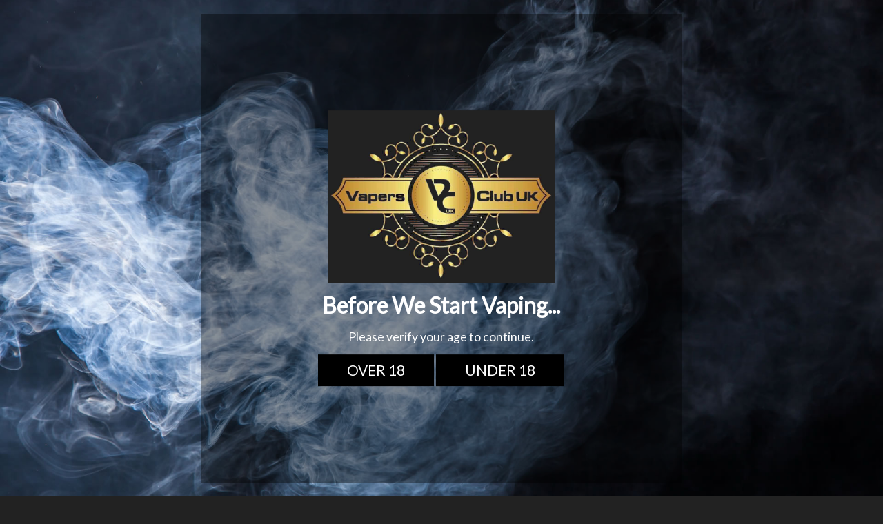

--- FILE ---
content_type: text/html; charset=utf-8
request_url: https://vapersclub.uk/products/just-juice-kiwi-cranberry-on-ice
body_size: 24670
content:
<!doctype html>
<!--[if IE 9]> <html class="ie9 no-js" lang="en"> <![endif]-->
<!--[if (gt IE 9)|!(IE)]><!--> <html class="no-js" lang="en"> <!--<![endif]-->
<head>

  <meta charset="utf-8">
  <meta http-equiv="X-UA-Compatible" content="IE=edge,chrome=1">
  <meta name="viewport" content="width=device-width,initial-scale=1">
  <meta name="theme-color" content="#222222">

  

  <link rel="canonical" href="https://vapersclub.uk/products/just-juice-kiwi-cranberry-on-ice">
  <title>
  Just Juice - Kiwi cranberry on Ice *EXPIRED 2/2022* &ndash; Vapers Club UK
  </title>

  
    <meta name="description" content="Exotic kiwis are mixed with freshly picked cranberries in this colada-infused vape juice. You get a sweet, sour and icy inhale, leaving your mouth feeling refreshingly fruity long after. Premium quality e-liquid. You will receive a 60ml bottle, filled with 50ml of Nicotine free eliquid. You also have the option to purc">
  

  <!-- /snippets/social-meta-tags.liquid -->




<meta property="og:site_name" content="Vapers Club UK">
<meta property="og:url" content="https://vapersclub.uk/products/just-juice-kiwi-cranberry-on-ice">
<meta property="og:title" content="Just Juice - Kiwi cranberry on Ice *EXPIRED 2/2022*">
<meta property="og:type" content="product">
<meta property="og:description" content="Exotic kiwis are mixed with freshly picked cranberries in this colada-infused vape juice. You get a sweet, sour and icy inhale, leaving your mouth feeling refreshingly fruity long after. Premium quality e-liquid. You will receive a 60ml bottle, filled with 50ml of Nicotine free eliquid. You also have the option to purc">

  <meta property="og:price:amount" content="7.00">
  <meta property="og:price:currency" content="GBP">

<meta property="og:image" content="http://vapersclub.uk/cdn/shop/products/kiwi-cranberry-sf_1200x1200.png?v=1571721687">
<meta property="og:image:secure_url" content="https://vapersclub.uk/cdn/shop/products/kiwi-cranberry-sf_1200x1200.png?v=1571721687">


<meta name="twitter:card" content="summary_large_image">
<meta name="twitter:title" content="Just Juice - Kiwi cranberry on Ice *EXPIRED 2/2022*">
<meta name="twitter:description" content="Exotic kiwis are mixed with freshly picked cranberries in this colada-infused vape juice. You get a sweet, sour and icy inhale, leaving your mouth feeling refreshingly fruity long after. Premium quality e-liquid. You will receive a 60ml bottle, filled with 50ml of Nicotine free eliquid. You also have the option to purc">


  <script>
    document.documentElement.className = document.documentElement.className.replace('no-js', 'js');
  </script>

  <link href="//vapersclub.uk/cdn/shop/t/7/assets/theme.scss.css?v=90390056265102463321698931163" rel="stylesheet" type="text/css" media="all" />
  
  
  
  <link href="//fonts.googleapis.com/css?family=Source+Sans+Pro:400,700" rel="stylesheet" type="text/css" media="all" />


  
    
    
    <link href="//fonts.googleapis.com/css?family=Open+Sans+Condensed:400,700" rel="stylesheet" type="text/css" media="all" />
  



  <script>
    window.theme = window.theme || {};

    theme.strings = {
      stockAvailable: "1 available",
      addToCart: "Add to Cart",
      soldOut: "Sold Out",
      unavailable: "Unavailable",
      noStockAvailable: "The item could not be added to your cart because there are not enough in stock.",
      willNotShipUntil: "Will not ship until [date]",
      willBeInStockAfter: "Will be in stock after [date]",
      totalCartDiscount: "You're saving [savings]",
      addressError: "Error looking up that address",
      addressNoResults: "No results for that address",
      addressQueryLimit: "You have exceeded the Google API usage limit. Consider upgrading to a \u003ca href=\"https:\/\/developers.google.com\/maps\/premium\/usage-limits\"\u003ePremium Plan\u003c\/a\u003e.",
      authError: "There was a problem authenticating your Google Maps API Key."
    };
  </script>

  <!--[if (gt IE 9)|!(IE)]><!--><script src="//vapersclub.uk/cdn/shop/t/7/assets/lazysizes.min.js?v=56045284683979784691599292297" async="async"></script><!--<![endif]-->
  <!--[if lte IE 9]><script src="//vapersclub.uk/cdn/shop/t/7/assets/lazysizes.min.js?v=56045284683979784691599292297"></script><![endif]-->

  

  <!--[if (gt IE 9)|!(IE)]><!--><script src="//vapersclub.uk/cdn/shop/t/7/assets/vendor.js?v=39418018684300761971599292298" defer="defer"></script><!--<![endif]-->
  <!--[if lt IE 9]><script src="//vapersclub.uk/cdn/shop/t/7/assets/vendor.js?v=39418018684300761971599292298"></script><![endif]-->

  
    <script>
      window.theme = window.theme || {};
      theme.moneyFormat = "£{{amount}}";
    </script>
  

  <!--[if (gt IE 9)|!(IE)]><!--><script src="//vapersclub.uk/cdn/shop/t/7/assets/theme.js?v=122406844813193466041599292298" defer="defer"></script><!--<![endif]-->
  <!--[if lte IE 9]><script src="//vapersclub.uk/cdn/shop/t/7/assets/theme.js?v=122406844813193466041599292298"></script><![endif]-->

  <script>window.performance && window.performance.mark && window.performance.mark('shopify.content_for_header.start');</script><meta name="google-site-verification" content="gJKHST5NdHvEESbPu9R7Nw70PUOpi2oVeoY8uzKp74o">
<meta id="shopify-digital-wallet" name="shopify-digital-wallet" content="/299040831/digital_wallets/dialog">
<link rel="alternate" type="application/json+oembed" href="https://vapersclub.uk/products/just-juice-kiwi-cranberry-on-ice.oembed">
<script async="async" src="/checkouts/internal/preloads.js?locale=en-GB"></script>
<script id="shopify-features" type="application/json">{"accessToken":"e725a682040b857a3e394cfc72a3886a","betas":["rich-media-storefront-analytics"],"domain":"vapersclub.uk","predictiveSearch":true,"shopId":299040831,"locale":"en"}</script>
<script>var Shopify = Shopify || {};
Shopify.shop = "vapersclubuk.myshopify.com";
Shopify.locale = "en";
Shopify.currency = {"active":"GBP","rate":"1.0"};
Shopify.country = "GB";
Shopify.theme = {"name":"Copy of Copy of Venture","id":83109969983,"schema_name":"Venture","schema_version":"4.1.1","theme_store_id":775,"role":"main"};
Shopify.theme.handle = "null";
Shopify.theme.style = {"id":null,"handle":null};
Shopify.cdnHost = "vapersclub.uk/cdn";
Shopify.routes = Shopify.routes || {};
Shopify.routes.root = "/";</script>
<script type="module">!function(o){(o.Shopify=o.Shopify||{}).modules=!0}(window);</script>
<script>!function(o){function n(){var o=[];function n(){o.push(Array.prototype.slice.apply(arguments))}return n.q=o,n}var t=o.Shopify=o.Shopify||{};t.loadFeatures=n(),t.autoloadFeatures=n()}(window);</script>
<script id="shop-js-analytics" type="application/json">{"pageType":"product"}</script>
<script defer="defer" async type="module" src="//vapersclub.uk/cdn/shopifycloud/shop-js/modules/v2/client.init-shop-cart-sync_BN7fPSNr.en.esm.js"></script>
<script defer="defer" async type="module" src="//vapersclub.uk/cdn/shopifycloud/shop-js/modules/v2/chunk.common_Cbph3Kss.esm.js"></script>
<script defer="defer" async type="module" src="//vapersclub.uk/cdn/shopifycloud/shop-js/modules/v2/chunk.modal_DKumMAJ1.esm.js"></script>
<script type="module">
  await import("//vapersclub.uk/cdn/shopifycloud/shop-js/modules/v2/client.init-shop-cart-sync_BN7fPSNr.en.esm.js");
await import("//vapersclub.uk/cdn/shopifycloud/shop-js/modules/v2/chunk.common_Cbph3Kss.esm.js");
await import("//vapersclub.uk/cdn/shopifycloud/shop-js/modules/v2/chunk.modal_DKumMAJ1.esm.js");

  window.Shopify.SignInWithShop?.initShopCartSync?.({"fedCMEnabled":true,"windoidEnabled":true});

</script>
<script>(function() {
  var isLoaded = false;
  function asyncLoad() {
    if (isLoaded) return;
    isLoaded = true;
    var urls = ["https:\/\/client.lifteragecheck.com\/js\/age.js?shop=vapersclubuk.myshopify.com","https:\/\/chimpstatic.com\/mcjs-connected\/js\/users\/0c474c9a32d8ecbf739acc522\/3e7748d53eb5a0970914afc53.js?shop=vapersclubuk.myshopify.com","https:\/\/shopify.orderdeadline.com\/app\/frontend\/js\/order-deadline.min.js?shop=vapersclubuk.myshopify.com","https:\/\/js.smile.io\/v1\/smile-shopify.js?shop=vapersclubuk.myshopify.com","https:\/\/chimpstatic.com\/mcjs-connected\/js\/users\/0c474c9a32d8ecbf739acc522\/2162f83bed59e40a8a64dc561.js?shop=vapersclubuk.myshopify.com","\/\/www.powr.io\/powr.js?powr-token=vapersclubuk.myshopify.com\u0026external-type=shopify\u0026shop=vapersclubuk.myshopify.com","https:\/\/cdn.hextom.com\/js\/freeshippingbar.js?shop=vapersclubuk.myshopify.com"];
    for (var i = 0; i < urls.length; i++) {
      var s = document.createElement('script');
      s.type = 'text/javascript';
      s.async = true;
      s.src = urls[i];
      var x = document.getElementsByTagName('script')[0];
      x.parentNode.insertBefore(s, x);
    }
  };
  if(window.attachEvent) {
    window.attachEvent('onload', asyncLoad);
  } else {
    window.addEventListener('load', asyncLoad, false);
  }
})();</script>
<script id="__st">var __st={"a":299040831,"offset":0,"reqid":"96ac1de7-1ecf-4054-bcb8-fb5849154b9a-1769857850","pageurl":"vapersclub.uk\/products\/just-juice-kiwi-cranberry-on-ice","u":"c32d9e825f94","p":"product","rtyp":"product","rid":1948976807999};</script>
<script>window.ShopifyPaypalV4VisibilityTracking = true;</script>
<script id="captcha-bootstrap">!function(){'use strict';const t='contact',e='account',n='new_comment',o=[[t,t],['blogs',n],['comments',n],[t,'customer']],c=[[e,'customer_login'],[e,'guest_login'],[e,'recover_customer_password'],[e,'create_customer']],r=t=>t.map((([t,e])=>`form[action*='/${t}']:not([data-nocaptcha='true']) input[name='form_type'][value='${e}']`)).join(','),a=t=>()=>t?[...document.querySelectorAll(t)].map((t=>t.form)):[];function s(){const t=[...o],e=r(t);return a(e)}const i='password',u='form_key',d=['recaptcha-v3-token','g-recaptcha-response','h-captcha-response',i],f=()=>{try{return window.sessionStorage}catch{return}},m='__shopify_v',_=t=>t.elements[u];function p(t,e,n=!1){try{const o=window.sessionStorage,c=JSON.parse(o.getItem(e)),{data:r}=function(t){const{data:e,action:n}=t;return t[m]||n?{data:e,action:n}:{data:t,action:n}}(c);for(const[e,n]of Object.entries(r))t.elements[e]&&(t.elements[e].value=n);n&&o.removeItem(e)}catch(o){console.error('form repopulation failed',{error:o})}}const l='form_type',E='cptcha';function T(t){t.dataset[E]=!0}const w=window,h=w.document,L='Shopify',v='ce_forms',y='captcha';let A=!1;((t,e)=>{const n=(g='f06e6c50-85a8-45c8-87d0-21a2b65856fe',I='https://cdn.shopify.com/shopifycloud/storefront-forms-hcaptcha/ce_storefront_forms_captcha_hcaptcha.v1.5.2.iife.js',D={infoText:'Protected by hCaptcha',privacyText:'Privacy',termsText:'Terms'},(t,e,n)=>{const o=w[L][v],c=o.bindForm;if(c)return c(t,g,e,D).then(n);var r;o.q.push([[t,g,e,D],n]),r=I,A||(h.body.append(Object.assign(h.createElement('script'),{id:'captcha-provider',async:!0,src:r})),A=!0)});var g,I,D;w[L]=w[L]||{},w[L][v]=w[L][v]||{},w[L][v].q=[],w[L][y]=w[L][y]||{},w[L][y].protect=function(t,e){n(t,void 0,e),T(t)},Object.freeze(w[L][y]),function(t,e,n,w,h,L){const[v,y,A,g]=function(t,e,n){const i=e?o:[],u=t?c:[],d=[...i,...u],f=r(d),m=r(i),_=r(d.filter((([t,e])=>n.includes(e))));return[a(f),a(m),a(_),s()]}(w,h,L),I=t=>{const e=t.target;return e instanceof HTMLFormElement?e:e&&e.form},D=t=>v().includes(t);t.addEventListener('submit',(t=>{const e=I(t);if(!e)return;const n=D(e)&&!e.dataset.hcaptchaBound&&!e.dataset.recaptchaBound,o=_(e),c=g().includes(e)&&(!o||!o.value);(n||c)&&t.preventDefault(),c&&!n&&(function(t){try{if(!f())return;!function(t){const e=f();if(!e)return;const n=_(t);if(!n)return;const o=n.value;o&&e.removeItem(o)}(t);const e=Array.from(Array(32),(()=>Math.random().toString(36)[2])).join('');!function(t,e){_(t)||t.append(Object.assign(document.createElement('input'),{type:'hidden',name:u})),t.elements[u].value=e}(t,e),function(t,e){const n=f();if(!n)return;const o=[...t.querySelectorAll(`input[type='${i}']`)].map((({name:t})=>t)),c=[...d,...o],r={};for(const[a,s]of new FormData(t).entries())c.includes(a)||(r[a]=s);n.setItem(e,JSON.stringify({[m]:1,action:t.action,data:r}))}(t,e)}catch(e){console.error('failed to persist form',e)}}(e),e.submit())}));const S=(t,e)=>{t&&!t.dataset[E]&&(n(t,e.some((e=>e===t))),T(t))};for(const o of['focusin','change'])t.addEventListener(o,(t=>{const e=I(t);D(e)&&S(e,y())}));const B=e.get('form_key'),M=e.get(l),P=B&&M;t.addEventListener('DOMContentLoaded',(()=>{const t=y();if(P)for(const e of t)e.elements[l].value===M&&p(e,B);[...new Set([...A(),...v().filter((t=>'true'===t.dataset.shopifyCaptcha))])].forEach((e=>S(e,t)))}))}(h,new URLSearchParams(w.location.search),n,t,e,['guest_login'])})(!0,!0)}();</script>
<script integrity="sha256-4kQ18oKyAcykRKYeNunJcIwy7WH5gtpwJnB7kiuLZ1E=" data-source-attribution="shopify.loadfeatures" defer="defer" src="//vapersclub.uk/cdn/shopifycloud/storefront/assets/storefront/load_feature-a0a9edcb.js" crossorigin="anonymous"></script>
<script data-source-attribution="shopify.dynamic_checkout.dynamic.init">var Shopify=Shopify||{};Shopify.PaymentButton=Shopify.PaymentButton||{isStorefrontPortableWallets:!0,init:function(){window.Shopify.PaymentButton.init=function(){};var t=document.createElement("script");t.src="https://vapersclub.uk/cdn/shopifycloud/portable-wallets/latest/portable-wallets.en.js",t.type="module",document.head.appendChild(t)}};
</script>
<script data-source-attribution="shopify.dynamic_checkout.buyer_consent">
  function portableWalletsHideBuyerConsent(e){var t=document.getElementById("shopify-buyer-consent"),n=document.getElementById("shopify-subscription-policy-button");t&&n&&(t.classList.add("hidden"),t.setAttribute("aria-hidden","true"),n.removeEventListener("click",e))}function portableWalletsShowBuyerConsent(e){var t=document.getElementById("shopify-buyer-consent"),n=document.getElementById("shopify-subscription-policy-button");t&&n&&(t.classList.remove("hidden"),t.removeAttribute("aria-hidden"),n.addEventListener("click",e))}window.Shopify?.PaymentButton&&(window.Shopify.PaymentButton.hideBuyerConsent=portableWalletsHideBuyerConsent,window.Shopify.PaymentButton.showBuyerConsent=portableWalletsShowBuyerConsent);
</script>
<script data-source-attribution="shopify.dynamic_checkout.cart.bootstrap">document.addEventListener("DOMContentLoaded",(function(){function t(){return document.querySelector("shopify-accelerated-checkout-cart, shopify-accelerated-checkout")}if(t())Shopify.PaymentButton.init();else{new MutationObserver((function(e,n){t()&&(Shopify.PaymentButton.init(),n.disconnect())})).observe(document.body,{childList:!0,subtree:!0})}}));
</script>
<script id='scb4127' type='text/javascript' async='' src='https://vapersclub.uk/cdn/shopifycloud/privacy-banner/storefront-banner.js'></script>
<script>window.performance && window.performance.mark && window.performance.mark('shopify.content_for_header.end');</script>
  <!-- BEGIN app block: shopify://apps/also-bought/blocks/app-embed-block/b94b27b4-738d-4d92-9e60-43c22d1da3f2 --><script>
    window.codeblackbelt = window.codeblackbelt || {};
    window.codeblackbelt.shop = window.codeblackbelt.shop || 'vapersclubuk.myshopify.com';
    
        window.codeblackbelt.productId = 1948976807999;</script><script src="//cdn.codeblackbelt.com/widgets/also-bought/main.min.js?version=2026013111+0000" async></script>
<!-- END app block --><link href="https://monorail-edge.shopifysvc.com" rel="dns-prefetch">
<script>(function(){if ("sendBeacon" in navigator && "performance" in window) {try {var session_token_from_headers = performance.getEntriesByType('navigation')[0].serverTiming.find(x => x.name == '_s').description;} catch {var session_token_from_headers = undefined;}var session_cookie_matches = document.cookie.match(/_shopify_s=([^;]*)/);var session_token_from_cookie = session_cookie_matches && session_cookie_matches.length === 2 ? session_cookie_matches[1] : "";var session_token = session_token_from_headers || session_token_from_cookie || "";function handle_abandonment_event(e) {var entries = performance.getEntries().filter(function(entry) {return /monorail-edge.shopifysvc.com/.test(entry.name);});if (!window.abandonment_tracked && entries.length === 0) {window.abandonment_tracked = true;var currentMs = Date.now();var navigation_start = performance.timing.navigationStart;var payload = {shop_id: 299040831,url: window.location.href,navigation_start,duration: currentMs - navigation_start,session_token,page_type: "product"};window.navigator.sendBeacon("https://monorail-edge.shopifysvc.com/v1/produce", JSON.stringify({schema_id: "online_store_buyer_site_abandonment/1.1",payload: payload,metadata: {event_created_at_ms: currentMs,event_sent_at_ms: currentMs}}));}}window.addEventListener('pagehide', handle_abandonment_event);}}());</script>
<script id="web-pixels-manager-setup">(function e(e,d,r,n,o){if(void 0===o&&(o={}),!Boolean(null===(a=null===(i=window.Shopify)||void 0===i?void 0:i.analytics)||void 0===a?void 0:a.replayQueue)){var i,a;window.Shopify=window.Shopify||{};var t=window.Shopify;t.analytics=t.analytics||{};var s=t.analytics;s.replayQueue=[],s.publish=function(e,d,r){return s.replayQueue.push([e,d,r]),!0};try{self.performance.mark("wpm:start")}catch(e){}var l=function(){var e={modern:/Edge?\/(1{2}[4-9]|1[2-9]\d|[2-9]\d{2}|\d{4,})\.\d+(\.\d+|)|Firefox\/(1{2}[4-9]|1[2-9]\d|[2-9]\d{2}|\d{4,})\.\d+(\.\d+|)|Chrom(ium|e)\/(9{2}|\d{3,})\.\d+(\.\d+|)|(Maci|X1{2}).+ Version\/(15\.\d+|(1[6-9]|[2-9]\d|\d{3,})\.\d+)([,.]\d+|)( \(\w+\)|)( Mobile\/\w+|) Safari\/|Chrome.+OPR\/(9{2}|\d{3,})\.\d+\.\d+|(CPU[ +]OS|iPhone[ +]OS|CPU[ +]iPhone|CPU IPhone OS|CPU iPad OS)[ +]+(15[._]\d+|(1[6-9]|[2-9]\d|\d{3,})[._]\d+)([._]\d+|)|Android:?[ /-](13[3-9]|1[4-9]\d|[2-9]\d{2}|\d{4,})(\.\d+|)(\.\d+|)|Android.+Firefox\/(13[5-9]|1[4-9]\d|[2-9]\d{2}|\d{4,})\.\d+(\.\d+|)|Android.+Chrom(ium|e)\/(13[3-9]|1[4-9]\d|[2-9]\d{2}|\d{4,})\.\d+(\.\d+|)|SamsungBrowser\/([2-9]\d|\d{3,})\.\d+/,legacy:/Edge?\/(1[6-9]|[2-9]\d|\d{3,})\.\d+(\.\d+|)|Firefox\/(5[4-9]|[6-9]\d|\d{3,})\.\d+(\.\d+|)|Chrom(ium|e)\/(5[1-9]|[6-9]\d|\d{3,})\.\d+(\.\d+|)([\d.]+$|.*Safari\/(?![\d.]+ Edge\/[\d.]+$))|(Maci|X1{2}).+ Version\/(10\.\d+|(1[1-9]|[2-9]\d|\d{3,})\.\d+)([,.]\d+|)( \(\w+\)|)( Mobile\/\w+|) Safari\/|Chrome.+OPR\/(3[89]|[4-9]\d|\d{3,})\.\d+\.\d+|(CPU[ +]OS|iPhone[ +]OS|CPU[ +]iPhone|CPU IPhone OS|CPU iPad OS)[ +]+(10[._]\d+|(1[1-9]|[2-9]\d|\d{3,})[._]\d+)([._]\d+|)|Android:?[ /-](13[3-9]|1[4-9]\d|[2-9]\d{2}|\d{4,})(\.\d+|)(\.\d+|)|Mobile Safari.+OPR\/([89]\d|\d{3,})\.\d+\.\d+|Android.+Firefox\/(13[5-9]|1[4-9]\d|[2-9]\d{2}|\d{4,})\.\d+(\.\d+|)|Android.+Chrom(ium|e)\/(13[3-9]|1[4-9]\d|[2-9]\d{2}|\d{4,})\.\d+(\.\d+|)|Android.+(UC? ?Browser|UCWEB|U3)[ /]?(15\.([5-9]|\d{2,})|(1[6-9]|[2-9]\d|\d{3,})\.\d+)\.\d+|SamsungBrowser\/(5\.\d+|([6-9]|\d{2,})\.\d+)|Android.+MQ{2}Browser\/(14(\.(9|\d{2,})|)|(1[5-9]|[2-9]\d|\d{3,})(\.\d+|))(\.\d+|)|K[Aa][Ii]OS\/(3\.\d+|([4-9]|\d{2,})\.\d+)(\.\d+|)/},d=e.modern,r=e.legacy,n=navigator.userAgent;return n.match(d)?"modern":n.match(r)?"legacy":"unknown"}(),u="modern"===l?"modern":"legacy",c=(null!=n?n:{modern:"",legacy:""})[u],f=function(e){return[e.baseUrl,"/wpm","/b",e.hashVersion,"modern"===e.buildTarget?"m":"l",".js"].join("")}({baseUrl:d,hashVersion:r,buildTarget:u}),m=function(e){var d=e.version,r=e.bundleTarget,n=e.surface,o=e.pageUrl,i=e.monorailEndpoint;return{emit:function(e){var a=e.status,t=e.errorMsg,s=(new Date).getTime(),l=JSON.stringify({metadata:{event_sent_at_ms:s},events:[{schema_id:"web_pixels_manager_load/3.1",payload:{version:d,bundle_target:r,page_url:o,status:a,surface:n,error_msg:t},metadata:{event_created_at_ms:s}}]});if(!i)return console&&console.warn&&console.warn("[Web Pixels Manager] No Monorail endpoint provided, skipping logging."),!1;try{return self.navigator.sendBeacon.bind(self.navigator)(i,l)}catch(e){}var u=new XMLHttpRequest;try{return u.open("POST",i,!0),u.setRequestHeader("Content-Type","text/plain"),u.send(l),!0}catch(e){return console&&console.warn&&console.warn("[Web Pixels Manager] Got an unhandled error while logging to Monorail."),!1}}}}({version:r,bundleTarget:l,surface:e.surface,pageUrl:self.location.href,monorailEndpoint:e.monorailEndpoint});try{o.browserTarget=l,function(e){var d=e.src,r=e.async,n=void 0===r||r,o=e.onload,i=e.onerror,a=e.sri,t=e.scriptDataAttributes,s=void 0===t?{}:t,l=document.createElement("script"),u=document.querySelector("head"),c=document.querySelector("body");if(l.async=n,l.src=d,a&&(l.integrity=a,l.crossOrigin="anonymous"),s)for(var f in s)if(Object.prototype.hasOwnProperty.call(s,f))try{l.dataset[f]=s[f]}catch(e){}if(o&&l.addEventListener("load",o),i&&l.addEventListener("error",i),u)u.appendChild(l);else{if(!c)throw new Error("Did not find a head or body element to append the script");c.appendChild(l)}}({src:f,async:!0,onload:function(){if(!function(){var e,d;return Boolean(null===(d=null===(e=window.Shopify)||void 0===e?void 0:e.analytics)||void 0===d?void 0:d.initialized)}()){var d=window.webPixelsManager.init(e)||void 0;if(d){var r=window.Shopify.analytics;r.replayQueue.forEach((function(e){var r=e[0],n=e[1],o=e[2];d.publishCustomEvent(r,n,o)})),r.replayQueue=[],r.publish=d.publishCustomEvent,r.visitor=d.visitor,r.initialized=!0}}},onerror:function(){return m.emit({status:"failed",errorMsg:"".concat(f," has failed to load")})},sri:function(e){var d=/^sha384-[A-Za-z0-9+/=]+$/;return"string"==typeof e&&d.test(e)}(c)?c:"",scriptDataAttributes:o}),m.emit({status:"loading"})}catch(e){m.emit({status:"failed",errorMsg:(null==e?void 0:e.message)||"Unknown error"})}}})({shopId: 299040831,storefrontBaseUrl: "https://vapersclub.uk",extensionsBaseUrl: "https://extensions.shopifycdn.com/cdn/shopifycloud/web-pixels-manager",monorailEndpoint: "https://monorail-edge.shopifysvc.com/unstable/produce_batch",surface: "storefront-renderer",enabledBetaFlags: ["2dca8a86"],webPixelsConfigList: [{"id":"shopify-app-pixel","configuration":"{}","eventPayloadVersion":"v1","runtimeContext":"STRICT","scriptVersion":"0450","apiClientId":"shopify-pixel","type":"APP","privacyPurposes":["ANALYTICS","MARKETING"]},{"id":"shopify-custom-pixel","eventPayloadVersion":"v1","runtimeContext":"LAX","scriptVersion":"0450","apiClientId":"shopify-pixel","type":"CUSTOM","privacyPurposes":["ANALYTICS","MARKETING"]}],isMerchantRequest: false,initData: {"shop":{"name":"Vapers Club UK","paymentSettings":{"currencyCode":"GBP"},"myshopifyDomain":"vapersclubuk.myshopify.com","countryCode":"GB","storefrontUrl":"https:\/\/vapersclub.uk"},"customer":null,"cart":null,"checkout":null,"productVariants":[{"price":{"amount":7.0,"currencyCode":"GBP"},"product":{"title":"Just Juice - Kiwi cranberry on Ice *EXPIRED 2\/2022*","vendor":"Just Juice","id":"1948976807999","untranslatedTitle":"Just Juice - Kiwi cranberry on Ice *EXPIRED 2\/2022*","url":"\/products\/just-juice-kiwi-cranberry-on-ice","type":"E-Liquid"},"id":"15648016662591","image":{"src":"\/\/vapersclub.uk\/cdn\/shop\/products\/kiwi-cranberry-sf.png?v=1571721687"},"sku":"JJUSTKIWI","title":"0mg 50ml","untranslatedTitle":"0mg 50ml"},{"price":{"amount":8.0,"currencyCode":"GBP"},"product":{"title":"Just Juice - Kiwi cranberry on Ice *EXPIRED 2\/2022*","vendor":"Just Juice","id":"1948976807999","untranslatedTitle":"Just Juice - Kiwi cranberry on Ice *EXPIRED 2\/2022*","url":"\/products\/just-juice-kiwi-cranberry-on-ice","type":"E-Liquid"},"id":"15648016695359","image":{"src":"\/\/vapersclub.uk\/cdn\/shop\/products\/kiwi-cranberry-sf.png?v=1571721687"},"sku":"","title":"3mg 60ml (+ 1x 18mg Nicotine Shot)","untranslatedTitle":"3mg 60ml (+ 1x 18mg Nicotine Shot)"}],"purchasingCompany":null},},"https://vapersclub.uk/cdn","1d2a099fw23dfb22ep557258f5m7a2edbae",{"modern":"","legacy":""},{"shopId":"299040831","storefrontBaseUrl":"https:\/\/vapersclub.uk","extensionBaseUrl":"https:\/\/extensions.shopifycdn.com\/cdn\/shopifycloud\/web-pixels-manager","surface":"storefront-renderer","enabledBetaFlags":"[\"2dca8a86\"]","isMerchantRequest":"false","hashVersion":"1d2a099fw23dfb22ep557258f5m7a2edbae","publish":"custom","events":"[[\"page_viewed\",{}],[\"product_viewed\",{\"productVariant\":{\"price\":{\"amount\":7.0,\"currencyCode\":\"GBP\"},\"product\":{\"title\":\"Just Juice - Kiwi cranberry on Ice *EXPIRED 2\/2022*\",\"vendor\":\"Just Juice\",\"id\":\"1948976807999\",\"untranslatedTitle\":\"Just Juice - Kiwi cranberry on Ice *EXPIRED 2\/2022*\",\"url\":\"\/products\/just-juice-kiwi-cranberry-on-ice\",\"type\":\"E-Liquid\"},\"id\":\"15648016662591\",\"image\":{\"src\":\"\/\/vapersclub.uk\/cdn\/shop\/products\/kiwi-cranberry-sf.png?v=1571721687\"},\"sku\":\"JJUSTKIWI\",\"title\":\"0mg 50ml\",\"untranslatedTitle\":\"0mg 50ml\"}}]]"});</script><script>
  window.ShopifyAnalytics = window.ShopifyAnalytics || {};
  window.ShopifyAnalytics.meta = window.ShopifyAnalytics.meta || {};
  window.ShopifyAnalytics.meta.currency = 'GBP';
  var meta = {"product":{"id":1948976807999,"gid":"gid:\/\/shopify\/Product\/1948976807999","vendor":"Just Juice","type":"E-Liquid","handle":"just-juice-kiwi-cranberry-on-ice","variants":[{"id":15648016662591,"price":700,"name":"Just Juice - Kiwi cranberry on Ice *EXPIRED 2\/2022* - 0mg 50ml","public_title":"0mg 50ml","sku":"JJUSTKIWI"},{"id":15648016695359,"price":800,"name":"Just Juice - Kiwi cranberry on Ice *EXPIRED 2\/2022* - 3mg 60ml (+ 1x 18mg Nicotine Shot)","public_title":"3mg 60ml (+ 1x 18mg Nicotine Shot)","sku":""}],"remote":false},"page":{"pageType":"product","resourceType":"product","resourceId":1948976807999,"requestId":"96ac1de7-1ecf-4054-bcb8-fb5849154b9a-1769857850"}};
  for (var attr in meta) {
    window.ShopifyAnalytics.meta[attr] = meta[attr];
  }
</script>
<script class="analytics">
  (function () {
    var customDocumentWrite = function(content) {
      var jquery = null;

      if (window.jQuery) {
        jquery = window.jQuery;
      } else if (window.Checkout && window.Checkout.$) {
        jquery = window.Checkout.$;
      }

      if (jquery) {
        jquery('body').append(content);
      }
    };

    var hasLoggedConversion = function(token) {
      if (token) {
        return document.cookie.indexOf('loggedConversion=' + token) !== -1;
      }
      return false;
    }

    var setCookieIfConversion = function(token) {
      if (token) {
        var twoMonthsFromNow = new Date(Date.now());
        twoMonthsFromNow.setMonth(twoMonthsFromNow.getMonth() + 2);

        document.cookie = 'loggedConversion=' + token + '; expires=' + twoMonthsFromNow;
      }
    }

    var trekkie = window.ShopifyAnalytics.lib = window.trekkie = window.trekkie || [];
    if (trekkie.integrations) {
      return;
    }
    trekkie.methods = [
      'identify',
      'page',
      'ready',
      'track',
      'trackForm',
      'trackLink'
    ];
    trekkie.factory = function(method) {
      return function() {
        var args = Array.prototype.slice.call(arguments);
        args.unshift(method);
        trekkie.push(args);
        return trekkie;
      };
    };
    for (var i = 0; i < trekkie.methods.length; i++) {
      var key = trekkie.methods[i];
      trekkie[key] = trekkie.factory(key);
    }
    trekkie.load = function(config) {
      trekkie.config = config || {};
      trekkie.config.initialDocumentCookie = document.cookie;
      var first = document.getElementsByTagName('script')[0];
      var script = document.createElement('script');
      script.type = 'text/javascript';
      script.onerror = function(e) {
        var scriptFallback = document.createElement('script');
        scriptFallback.type = 'text/javascript';
        scriptFallback.onerror = function(error) {
                var Monorail = {
      produce: function produce(monorailDomain, schemaId, payload) {
        var currentMs = new Date().getTime();
        var event = {
          schema_id: schemaId,
          payload: payload,
          metadata: {
            event_created_at_ms: currentMs,
            event_sent_at_ms: currentMs
          }
        };
        return Monorail.sendRequest("https://" + monorailDomain + "/v1/produce", JSON.stringify(event));
      },
      sendRequest: function sendRequest(endpointUrl, payload) {
        // Try the sendBeacon API
        if (window && window.navigator && typeof window.navigator.sendBeacon === 'function' && typeof window.Blob === 'function' && !Monorail.isIos12()) {
          var blobData = new window.Blob([payload], {
            type: 'text/plain'
          });

          if (window.navigator.sendBeacon(endpointUrl, blobData)) {
            return true;
          } // sendBeacon was not successful

        } // XHR beacon

        var xhr = new XMLHttpRequest();

        try {
          xhr.open('POST', endpointUrl);
          xhr.setRequestHeader('Content-Type', 'text/plain');
          xhr.send(payload);
        } catch (e) {
          console.log(e);
        }

        return false;
      },
      isIos12: function isIos12() {
        return window.navigator.userAgent.lastIndexOf('iPhone; CPU iPhone OS 12_') !== -1 || window.navigator.userAgent.lastIndexOf('iPad; CPU OS 12_') !== -1;
      }
    };
    Monorail.produce('monorail-edge.shopifysvc.com',
      'trekkie_storefront_load_errors/1.1',
      {shop_id: 299040831,
      theme_id: 83109969983,
      app_name: "storefront",
      context_url: window.location.href,
      source_url: "//vapersclub.uk/cdn/s/trekkie.storefront.c59ea00e0474b293ae6629561379568a2d7c4bba.min.js"});

        };
        scriptFallback.async = true;
        scriptFallback.src = '//vapersclub.uk/cdn/s/trekkie.storefront.c59ea00e0474b293ae6629561379568a2d7c4bba.min.js';
        first.parentNode.insertBefore(scriptFallback, first);
      };
      script.async = true;
      script.src = '//vapersclub.uk/cdn/s/trekkie.storefront.c59ea00e0474b293ae6629561379568a2d7c4bba.min.js';
      first.parentNode.insertBefore(script, first);
    };
    trekkie.load(
      {"Trekkie":{"appName":"storefront","development":false,"defaultAttributes":{"shopId":299040831,"isMerchantRequest":null,"themeId":83109969983,"themeCityHash":"7316576969234949910","contentLanguage":"en","currency":"GBP","eventMetadataId":"c244e3c0-d8a7-40f4-9aa7-627fdeace6f3"},"isServerSideCookieWritingEnabled":true,"monorailRegion":"shop_domain","enabledBetaFlags":["65f19447","b5387b81"]},"Session Attribution":{},"S2S":{"facebookCapiEnabled":false,"source":"trekkie-storefront-renderer","apiClientId":580111}}
    );

    var loaded = false;
    trekkie.ready(function() {
      if (loaded) return;
      loaded = true;

      window.ShopifyAnalytics.lib = window.trekkie;

      var originalDocumentWrite = document.write;
      document.write = customDocumentWrite;
      try { window.ShopifyAnalytics.merchantGoogleAnalytics.call(this); } catch(error) {};
      document.write = originalDocumentWrite;

      window.ShopifyAnalytics.lib.page(null,{"pageType":"product","resourceType":"product","resourceId":1948976807999,"requestId":"96ac1de7-1ecf-4054-bcb8-fb5849154b9a-1769857850","shopifyEmitted":true});

      var match = window.location.pathname.match(/checkouts\/(.+)\/(thank_you|post_purchase)/)
      var token = match? match[1]: undefined;
      if (!hasLoggedConversion(token)) {
        setCookieIfConversion(token);
        window.ShopifyAnalytics.lib.track("Viewed Product",{"currency":"GBP","variantId":15648016662591,"productId":1948976807999,"productGid":"gid:\/\/shopify\/Product\/1948976807999","name":"Just Juice - Kiwi cranberry on Ice *EXPIRED 2\/2022* - 0mg 50ml","price":"7.00","sku":"JJUSTKIWI","brand":"Just Juice","variant":"0mg 50ml","category":"E-Liquid","nonInteraction":true,"remote":false},undefined,undefined,{"shopifyEmitted":true});
      window.ShopifyAnalytics.lib.track("monorail:\/\/trekkie_storefront_viewed_product\/1.1",{"currency":"GBP","variantId":15648016662591,"productId":1948976807999,"productGid":"gid:\/\/shopify\/Product\/1948976807999","name":"Just Juice - Kiwi cranberry on Ice *EXPIRED 2\/2022* - 0mg 50ml","price":"7.00","sku":"JJUSTKIWI","brand":"Just Juice","variant":"0mg 50ml","category":"E-Liquid","nonInteraction":true,"remote":false,"referer":"https:\/\/vapersclub.uk\/products\/just-juice-kiwi-cranberry-on-ice"});
      }
    });


        var eventsListenerScript = document.createElement('script');
        eventsListenerScript.async = true;
        eventsListenerScript.src = "//vapersclub.uk/cdn/shopifycloud/storefront/assets/shop_events_listener-3da45d37.js";
        document.getElementsByTagName('head')[0].appendChild(eventsListenerScript);

})();</script>
<script
  defer
  src="https://vapersclub.uk/cdn/shopifycloud/perf-kit/shopify-perf-kit-3.1.0.min.js"
  data-application="storefront-renderer"
  data-shop-id="299040831"
  data-render-region="gcp-us-east1"
  data-page-type="product"
  data-theme-instance-id="83109969983"
  data-theme-name="Venture"
  data-theme-version="4.1.1"
  data-monorail-region="shop_domain"
  data-resource-timing-sampling-rate="10"
  data-shs="true"
  data-shs-beacon="true"
  data-shs-export-with-fetch="true"
  data-shs-logs-sample-rate="1"
  data-shs-beacon-endpoint="https://vapersclub.uk/api/collect"
></script>
</head>

<body class="template-product" >

  <a class="in-page-link visually-hidden skip-link" href="#MainContent">
    Skip to content
  </a>

  <div id="shopify-section-header" class="shopify-section"><style>
.site-header__logo img {
  max-width: 600px;
}
</style>

<div id="NavDrawer" class="drawer drawer--left">
  <div class="drawer__inner">
    <form action="/search" method="get" class="drawer__search" role="search">
      <input type="search" name="q" placeholder="Search" aria-label="Search" class="drawer__search-input">

      <button type="submit" class="text-link drawer__search-submit">
        <svg aria-hidden="true" focusable="false" role="presentation" class="icon icon-search" viewBox="0 0 32 32"><path fill="#444" d="M21.839 18.771a10.012 10.012 0 0 0 1.57-5.39c0-5.548-4.493-10.048-10.034-10.048-5.548 0-10.041 4.499-10.041 10.048s4.493 10.048 10.034 10.048c2.012 0 3.886-.594 5.456-1.61l.455-.317 7.165 7.165 2.223-2.263-7.158-7.165.33-.468zM18.995 7.767c1.498 1.498 2.322 3.49 2.322 5.608s-.825 4.11-2.322 5.608c-1.498 1.498-3.49 2.322-5.608 2.322s-4.11-.825-5.608-2.322c-1.498-1.498-2.322-3.49-2.322-5.608s.825-4.11 2.322-5.608c1.498-1.498 3.49-2.322 5.608-2.322s4.11.825 5.608 2.322z"/></svg>
        <span class="icon__fallback-text">Search</span>
      </button>
    </form>
    <ul class="drawer__nav">
      
        

        
          <li class="drawer__nav-item">
            <a href="/" class="drawer__nav-link">
              Home
            </a>
          </li>
        
      
        

        
          <li class="drawer__nav-item">
            <a href="/collections/new-in" class="drawer__nav-link">
              Recent Arrivals 
            </a>
          </li>
        
      
        

        
          <li class="drawer__nav-item">
            <a href="/collections/iceberg-nicotine-pouches" class="drawer__nav-link">
              Nicotine Pouches
            </a>
          </li>
        
      
        

        
          <li class="drawer__nav-item">
            <div class="drawer__nav-has-sublist">
              <a href="/collections/e-cig-liquid" class="drawer__nav-link" id="DrawerLabel-e-liquids">
                E-Liquids 
              </a>
              <div class="drawer__nav-toggle">
                <button type="button" aria-controls="DrawerLinklist-e-liquids" class="text-link drawer__nav-toggle-btn drawer__meganav-toggle" aria-label="E-Liquids  Menu" aria-expanded="false">
                  <span class="drawer__nav-toggle--open">
                    <svg aria-hidden="true" focusable="false" role="presentation" class="icon icon-plus" viewBox="0 0 22 21"><path d="M12 11.5h9.5v-2H12V0h-2v9.5H.5v2H10V21h2v-9.5z" fill="#000" fill-rule="evenodd"/></svg>
                  </span>
                  <span class="drawer__nav-toggle--close">
                    <svg aria-hidden="true" focusable="false" role="presentation" class="icon icon--wide icon-minus" viewBox="0 0 22 3"><path fill="#000" d="M21.5.5v2H.5v-2z" fill-rule="evenodd"/></svg>
                  </span>
                </button>
              </div>
            </div>

            <div class="meganav meganav--drawer" id="DrawerLinklist-e-liquids" aria-labelledby="DrawerLabel-e-liquids" role="navigation">
              <ul class="meganav__nav">
                <div class="grid grid--no-gutters meganav__scroller meganav__scroller--has-list">
  <div class="grid__item meganav__list">
    
      <li class="drawer__nav-item">
        
          <a href="/collections/bar-series-salts" class="meganav__link">
            Bar Series Salts
          </a>
        
      </li>
    
      <li class="drawer__nav-item">
        
          <a href="/collections/bad-drip" class="meganav__link">
            Bad Drip
          </a>
        
      </li>
    
      <li class="drawer__nav-item">
        
          <a href="/collections/bar-juice-5000" class="meganav__link">
            Bar Juice 5000
          </a>
        
      </li>
    
      <li class="drawer__nav-item">
        
          <a href="/collections/big-bold-fruity" class="meganav__link">
            Big Bold 
          </a>
        
      </li>
    
      <li class="drawer__nav-item">
        
          <a href="/collections/blow-white" class="meganav__link">
            Blow White
          </a>
        
      </li>
    
      <li class="drawer__nav-item">
        
          <a href="/collections/burst-my-bubble" class="meganav__link">
            Burst My Bubble
          </a>
        
      </li>
    
      <li class="drawer__nav-item">
        
          <a href="/collections/breakfast-club" class="meganav__link">
            Breakfast Club
          </a>
        
      </li>
    
      <li class="drawer__nav-item">
        
          <a href="/collections/brutal-by-just-juice" class="meganav__link">
            Brutal (By Just Juice)
          </a>
        
      </li>
    
      <li class="drawer__nav-item">
        
          <a href="/collections/candy-king" class="meganav__link">
            Candy King
          </a>
        
      </li>
    
      <li class="drawer__nav-item">
        
          <a href="/collections/charlie-chalk-dust" class="meganav__link">
            Charlie&#39;s Chalk Dust
          </a>
        
      </li>
    
      <li class="drawer__nav-item">
        
          <a href="/collections/chubby-treatz" class="meganav__link">
            Chubby Treatz
          </a>
        
      </li>
    
      <li class="drawer__nav-item">
        
          <a href="/collections/clown" class="meganav__link">
            Clown
          </a>
        
      </li>
    
      <li class="drawer__nav-item">
        
          <a href="/collections/clownz" class="meganav__link">
            Clownz
          </a>
        
      </li>
    
      <li class="drawer__nav-item">
        
          <a href="/collections/coffee-king" class="meganav__link">
            Coffee King
          </a>
        
      </li>
    
      <li class="drawer__nav-item">
        
          <a href="/collections/cookie-crumbz" class="meganav__link">
            Cookie Crumbz
          </a>
        
      </li>
    
      <li class="drawer__nav-item">
        
          <a href="/collections/cookie-nutz" class="meganav__link">
            Cookie Nutz
          </a>
        
      </li>
    
      <li class="drawer__nav-item">
        
          <a href="/collections/cookie-king" class="meganav__link">
            Cookie King
          </a>
        
      </li>
    
      <li class="drawer__nav-item">
        
          <a href="/collections/cookie-monster" class="meganav__link">
            Cookie Monster
          </a>
        
      </li>
    
      <li class="drawer__nav-item">
        
          <a href="/collections/cuttwood" class="meganav__link">
            Cuttwood
          </a>
        
      </li>
    
      <li class="drawer__nav-item">
        
          <a href="/collections/cush-man-series-by-nasty-juice" class="meganav__link">
            Cush Man Series
          </a>
        
      </li>
    
      <li class="drawer__nav-item">
        
          <a href="/collections/depper-cola" class="meganav__link">
            Depper Cola
          </a>
        
      </li>
    
      <li class="drawer__nav-item">
        
          <a href="/collections/deez-dnuts" class="meganav__link">
            DEEZ D&#39;NUTS
          </a>
        
      </li>
    
      <li class="drawer__nav-item">
        
          <a href="/collections/dinky-donuts" class="meganav__link">
            Dinky Donuts
          </a>
        
      </li>
    
      <li class="drawer__nav-item">
        
          <a href="/collections/dinner-lady" class="meganav__link">
            Dinner Lady / Summer Holidays
          </a>
        
      </li>
    
      <li class="drawer__nav-item">
        
          <a href="/collections/donut-king" class="meganav__link">
            Donut King
          </a>
        
      </li>
    
      <li class="drawer__nav-item">
        
          <a href="/collections/double-drip" class="meganav__link">
            Double Drip
          </a>
        
      </li>
    
      <li class="drawer__nav-item">
        
          <a href="/collections/doozy-vape-co" class="meganav__link">
            Doozy Vape Co
          </a>
        
      </li>
    
      <li class="drawer__nav-item">
        
          <a href="/collections/dr-frost" class="meganav__link">
            Dr Frost
          </a>
        
      </li>
    
      <li class="drawer__nav-item">
        
          <a href="/collections/drip-hacks" class="meganav__link">
            Drip Hacks
          </a>
        
      </li>
    
      <li class="drawer__nav-item">
        
          <a href="/collections/dr-vapes-dat-stuff" class="meganav__link">
            Dr. Vapes
          </a>
        
      </li>
    
      <li class="drawer__nav-item">
        
          <a href="/collections/drip-down" class="meganav__link">
            Drip Down (By IVG)
          </a>
        
      </li>
    
      <li class="drawer__nav-item">
        
          <a href="/collections/fantasi" class="meganav__link">
            Fantasi
          </a>
        
      </li>
    
      <li class="drawer__nav-item">
        
          <a href="/collections/far-element" class="meganav__link">
            FAR (Element)
          </a>
        
      </li>
    
      <li class="drawer__nav-item">
        
          <a href="/collections/fizzy" class="meganav__link">
            Fizzy
          </a>
        
      </li>
    
      <li class="drawer__nav-item">
        
          <a href="/collections/fizzy-bubbily" class="meganav__link">
            Fizzy Bubbily
          </a>
        
      </li>
    
      <li class="drawer__nav-item">
        
          <a href="/collections/flavour-burst" class="meganav__link">
            Flavour Burst
          </a>
        
      </li>
    
      <li class="drawer__nav-item">
        
          <a href="/collections/french-dude" class="meganav__link">
            French Dude
          </a>
        
      </li>
    
      <li class="drawer__nav-item">
        
          <a href="/collections/frukt-cyder" class="meganav__link">
            Frukt Cyder
          </a>
        
      </li>
    
      <li class="drawer__nav-item">
        
          <a href="/collections/future-juice" class="meganav__link">
            Future Juice
          </a>
        
      </li>
    
      <li class="drawer__nav-item">
        
          <a href="/collections/grenade" class="meganav__link">
            Grenade 
          </a>
        
      </li>
    
      <li class="drawer__nav-item">
        
          <a href="/collections/humble-juice" class="meganav__link">
            Humble Juice
          </a>
        
      </li>
    
      <li class="drawer__nav-item">
        
          <a href="/collections/ibreathe" class="meganav__link">
            iBreathe
          </a>
        
      </li>
    
      <li class="drawer__nav-item">
        
          <a href="/collections/ice-blox" class="meganav__link">
            Ice Blox 
          </a>
        
      </li>
    
      <li class="drawer__nav-item">
        
          <a href="/collections/iced-it" class="meganav__link">
            Iced-It
          </a>
        
      </li>
    
      <li class="drawer__nav-item">
        
          <a href="/collections/imp-jar-fizz" class="meganav__link">
            Imp Jar FIZZ
          </a>
        
      </li>
    
      <li class="drawer__nav-item">
        
          <a href="/collections/imp-jar" class="meganav__link">
            Imp Jar 
          </a>
        
      </li>
    
      <li class="drawer__nav-item">
        
          <a href="/collections/isickle" class="meganav__link">
            Isickle
          </a>
        
      </li>
    
      <li class="drawer__nav-item">
        
          <a href="/collections/ivg" class="meganav__link">
            IVG
          </a>
        
      </li>
    
      <li class="drawer__nav-item">
        
          <a href="/collections/jam-it-up" class="meganav__link">
            Jam It up
          </a>
        
      </li>
    
      <li class="drawer__nav-item">
        
          <a href="/collections/jam-monster" class="meganav__link">
            Jam Monster
          </a>
        
      </li>
    
      <li class="drawer__nav-item">
        
          <a href="/collections/joes-juice" class="meganav__link">
            Joe&#39;s Juice
          </a>
        
      </li>
    
      <li class="drawer__nav-item">
        
          <a href="/collections/juice-giant-soda" class="meganav__link">
            Juice Giant
          </a>
        
      </li>
    
      <li class="drawer__nav-item">
        
          <a href="/collections/juice-power" class="meganav__link">
            Juice &amp; Power
          </a>
        
      </li>
    
      <li class="drawer__nav-item">
        
          <a href="/collections/keep-it-100" class="meganav__link">
            Keep It 100
          </a>
        
      </li>
    
      <li class="drawer__nav-item">
        
          <a href="/collections/rip-offs-range" class="meganav__link">
            Kingston
          </a>
        
      </li>
    
      <li class="drawer__nav-item">
        
          <a href="/collections/len-jennys" class="meganav__link">
            Len &amp; Jenny&#39;s
          </a>
        
      </li>
    
      <li class="drawer__nav-item">
        
          <a href="/collections/loaded-e-liquid" class="meganav__link">
            Loaded
          </a>
        
      </li>
    
      <li class="drawer__nav-item">
        
          <a href="/collections/lolly-vape-co" class="meganav__link">
            Lolly Vape Co.
          </a>
        
      </li>
    
      <li class="drawer__nav-item">
        
          <a href="/collections/love-slush" class="meganav__link">
            Love Slush
          </a>
        
      </li>
    
      <li class="drawer__nav-item">
        
          <a href="/collections/donuts-e-juice" class="meganav__link">
            Marina Vape
          </a>
        
      </li>
    
      <li class="drawer__nav-item">
        
          <a href="/collections/mejusa" class="meganav__link">
            Mejusa
          </a>
        
      </li>
    
      <li class="drawer__nav-item">
        
          <a href="/collections/milkshake-liquids" class="meganav__link">
            Milkshake Liquids
          </a>
        
      </li>
    
      <li class="drawer__nav-item">
        
          <a href="/collections/momo" class="meganav__link">
            MoMo
          </a>
        
      </li>
    
      <li class="drawer__nav-item">
        
          <a href="/collections/mr-wicks-by-momo" class="meganav__link">
            Mr Wicks (By MoMo)
          </a>
        
      </li>
    
      <li class="drawer__nav-item">
        
          <a href="/collections/my-salts" class="meganav__link">
            My Salts
          </a>
        
      </li>
    
      <li class="drawer__nav-item">
        
          <a href="/collections/naked-100" class="meganav__link">
            Naked 100
          </a>
        
      </li>
    
      <li class="drawer__nav-item">
        
          <a href="/collections/nasty-juice-berry-series" class="meganav__link">
            Nasty Juice (Berry Series)
          </a>
        
      </li>
    
      <li class="drawer__nav-item">
        
          <a href="/collections/nasty-juice" class="meganav__link">
            Nasty Juice
          </a>
        
      </li>
    
      <li class="drawer__nav-item">
        
          <a href="/collections/numskullz" class="meganav__link">
            Numskullz
          </a>
        
      </li>
    
      <li class="drawer__nav-item">
        
          <a href="/collections/obeso-amigo" class="meganav__link">
            Obeso Amigos
          </a>
        
      </li>
    
      <li class="drawer__nav-item">
        
          <a href="/collections/ohmsome" class="meganav__link">
            Ohmsome
          </a>
        
      </li>
    
      <li class="drawer__nav-item">
        
          <a href="/collections/puff-labs" class="meganav__link">
            Puff Labs
          </a>
        
      </li>
    
      <li class="drawer__nav-item">
        
          <a href="/collections/pukka-juice" class="meganav__link">
            Pukka Juice 
          </a>
        
      </li>
    
      <li class="drawer__nav-item">
        
          <a href="/collections/riot-squad" class="meganav__link">
            Riot E Liquid 
          </a>
        
      </li>
    
      <li class="drawer__nav-item">
        
          <a href="/collections/rip-offs-range" class="meganav__link">
            Kingston
          </a>
        
      </li>
    
      <li class="drawer__nav-item">
        
          <a href="/collections/pancake-man" class="meganav__link">
            Pancake Man
          </a>
        
      </li>
    
      <li class="drawer__nav-item">
        
          <a href="/collections/pick-it-mix-it" class="meganav__link">
            Pick It Mix It
          </a>
        
      </li>
    
      <li class="drawer__nav-item">
        
          <a href="/collections/pod-salt-nexus" class="meganav__link">
            Pod Salt Nexus 
          </a>
        
      </li>
    
      <li class="drawer__nav-item">
        
          <a href="/collections/polar-fruits" class="meganav__link">
            Polar Fruits
          </a>
        
      </li>
    
      <li class="drawer__nav-item">
        
          <a href="/collections/sadboy" class="meganav__link">
            Sadboy
          </a>
        
      </li>
    
      <li class="drawer__nav-item">
        
          <a href="/collections/shake-it" class="meganav__link">
            Shake It
          </a>
        
      </li>
    
      <li class="drawer__nav-item">
        
          <a href="/collections/shurbz" class="meganav__link">
            Shurbz
          </a>
        
      </li>
    
      <li class="drawer__nav-item">
        
          <a href="/collections/six-licks" class="meganav__link">
            Six Licks
          </a>
        
      </li>
    
      <li class="drawer__nav-item">
        
          <a href="/collections/sluuurp" class="meganav__link">
            Sluuurp
          </a>
        
      </li>
    
      <li class="drawer__nav-item">
        
          <a href="/collections/slushie" class="meganav__link">
            Slushie
          </a>
        
      </li>
    
      <li class="drawer__nav-item">
        
          <a href="/collections/slushum" class="meganav__link">
            Slushum
          </a>
        
      </li>
    
      <li class="drawer__nav-item">
        
          <a href="/collections/soda-king" class="meganav__link">
            Soda King
          </a>
        
      </li>
    
      <li class="drawer__nav-item">
        
          <a href="/collections/sour-shockers" class="meganav__link">
            Sour Shockers
          </a>
        
      </li>
    
      <li class="drawer__nav-item">
        
          <a href="/collections/sweet-spot" class="meganav__link">
            Sweet Spot
          </a>
        
      </li>
    
      <li class="drawer__nav-item">
        
          <a href="/collections/sweet-tooth" class="meganav__link">
            Sweet Tooth
          </a>
        
      </li>
    
      <li class="drawer__nav-item">
        
          <a href="/collections/strapped" class="meganav__link">
            Strapped
          </a>
        
      </li>
    
      <li class="drawer__nav-item">
        
          <a href="/collections/suicide-bunny" class="meganav__link">
            Suicide Bunny
          </a>
        
      </li>
    
      <li class="drawer__nav-item">
        
          <a href="/collections/taste-of-america" class="meganav__link">
            Taste Of America
          </a>
        
      </li>
    
      <li class="drawer__nav-item">
        
          <a href="/collections/tasty-fruity" class="meganav__link">
            Tasty Fruity | Creamy 
          </a>
        
      </li>
    
      <li class="drawer__nav-item">
        
          <a href="/collections/the-custard-company" class="meganav__link">
            The Custard Company
          </a>
        
      </li>
    
      <li class="drawer__nav-item">
        
          <a href="/collections/the-milkman" class="meganav__link">
            The Milkman
          </a>
        
      </li>
    
      <li class="drawer__nav-item">
        
          <a href="/collections/tropic-king" class="meganav__link">
            Tropic King
          </a>
        
      </li>
    
      <li class="drawer__nav-item">
        
          <a href="/collections/twice-as-ice" class="meganav__link">
            Twice As Ice
          </a>
        
      </li>
    
      <li class="drawer__nav-item">
        
          <a href="/collections/twisted-lollies" class="meganav__link">
            Twisted Lollies 
          </a>
        
      </li>
    
      <li class="drawer__nav-item">
        
          <a href="/collections/twelve-monkeys" class="meganav__link">
            Twelve Monkeys 
          </a>
        
      </li>
    
      <li class="drawer__nav-item">
        
          <a href="/collections/lemon-twist-e-liquids" class="meganav__link">
            Twist 
          </a>
        
      </li>
    
      <li class="drawer__nav-item">
        
          <a href="/collections/unreal-raspberry" class="meganav__link">
            Unreal Raspberry
          </a>
        
      </li>
    
      <li class="drawer__nav-item">
        
          <a href="/collections/vapetasia" class="meganav__link">
            Vapetasia
          </a>
        
      </li>
    
      <li class="drawer__nav-item">
        
          <a href="/collections/vape-breakfast-classics" class="meganav__link">
            Vape Breakfast Classics
          </a>
        
      </li>
    
      <li class="drawer__nav-item">
        
          <a href="/collections/vgod" class="meganav__link">
            VGOD
          </a>
        
      </li>
    
      <li class="drawer__nav-item">
        
          <a href="/collections/waves" class="meganav__link">
            Waves
          </a>
        
      </li>
    
      <li class="drawer__nav-item">
        
          <a href="/collections/whipped" class="meganav__link">
            Whipped
          </a>
        
      </li>
    
      <li class="drawer__nav-item">
        
          <a href="/collections/wick-liquor" class="meganav__link">
            Wick Liquor
          </a>
        
      </li>
    
      <li class="drawer__nav-item">
        
          <a href="/collections/yeti" class="meganav__link">
            Yeti
          </a>
        
      </li>
    
      <li class="drawer__nav-item">
        
          <a href="/collections/yog" class="meganav__link">
            Yog
          </a>
        
      </li>
    
  </div>
</div>

              </ul>
            </div>
          </li>
        
      
        

        
          <li class="drawer__nav-item">
            <div class="drawer__nav-has-sublist">
              <a href="/collections/salt-nicotine-e-liquid" class="drawer__nav-link" id="DrawerLabel-nic-salt-e-liquids">
                Nic Salt E-Liquids
              </a>
              <div class="drawer__nav-toggle">
                <button type="button" aria-controls="DrawerLinklist-nic-salt-e-liquids" class="text-link drawer__nav-toggle-btn drawer__meganav-toggle" aria-label="Nic Salt E-Liquids Menu" aria-expanded="false">
                  <span class="drawer__nav-toggle--open">
                    <svg aria-hidden="true" focusable="false" role="presentation" class="icon icon-plus" viewBox="0 0 22 21"><path d="M12 11.5h9.5v-2H12V0h-2v9.5H.5v2H10V21h2v-9.5z" fill="#000" fill-rule="evenodd"/></svg>
                  </span>
                  <span class="drawer__nav-toggle--close">
                    <svg aria-hidden="true" focusable="false" role="presentation" class="icon icon--wide icon-minus" viewBox="0 0 22 3"><path fill="#000" d="M21.5.5v2H.5v-2z" fill-rule="evenodd"/></svg>
                  </span>
                </button>
              </div>
            </div>

            <div class="meganav meganav--drawer" id="DrawerLinklist-nic-salt-e-liquids" aria-labelledby="DrawerLabel-nic-salt-e-liquids" role="navigation">
              <ul class="meganav__nav">
                <div class="grid grid--no-gutters meganav__scroller meganav__scroller--has-list">
  <div class="grid__item meganav__list">
    
      <li class="drawer__nav-item">
        
          <a href="/collections/bar-juice-5000" class="meganav__link">
            Bar Juice 5000 Salts
          </a>
        
      </li>
    
      <li class="drawer__nav-item">
        
          <a href="/collections/bar-series-salts" class="meganav__link">
            Bar Series Salts
          </a>
        
      </li>
    
      <li class="drawer__nav-item">
        
          <a href="/collections/doozy-salts" class="meganav__link">
            Doozy Salts
          </a>
        
      </li>
    
      <li class="drawer__nav-item">
        
          <a href="/collections/elfbar-elfliq-salts" class="meganav__link">
            Elfbar ElfLiq Salts
          </a>
        
      </li>
    
      <li class="drawer__nav-item">
        
          <a href="/collections/elux-bar-salts" class="meganav__link">
            Elux Bar Salts
          </a>
        
      </li>
    
      <li class="drawer__nav-item">
        
          <a href="/collections/fantasi-salts" class="meganav__link">
            Fantasi Salts
          </a>
        
      </li>
    
      <li class="drawer__nav-item">
        
          <a href="/collections/hexus-nic-salts" class="meganav__link">
            Hexus
          </a>
        
      </li>
    
      <li class="drawer__nav-item">
        
          <a href="/collections/ibreathe-salts" class="meganav__link">
            iBreathe Salts
          </a>
        
      </li>
    
      <li class="drawer__nav-item">
        
          <a href="/collections/ice-blox-salts" class="meganav__link">
            Ice Blox Salts 
          </a>
        
      </li>
    
      <li class="drawer__nav-item">
        
          <a href="/collections/ivg-salts" class="meganav__link">
            IVG Salts
          </a>
        
      </li>
    
      <li class="drawer__nav-item">
        
          <a href="/collections/just-juice-brutal-nic-salt" class="meganav__link">
            Just Juice | Brutal Salts 
          </a>
        
      </li>
    
      <li class="drawer__nav-item">
        
          <a href="/collections/kingston-au-gold-salts" class="meganav__link">
            Kingston Au Gold Bar Salts
          </a>
        
      </li>
    
      <li class="drawer__nav-item">
        
          <a href="/collections/lost-mary" class="meganav__link">
            Lost Mary MARYLIQ Salts 
          </a>
        
      </li>
    
      <li class="drawer__nav-item">
        
          <a href="/collections/my-salts-1" class="meganav__link">
            My Salts
          </a>
        
      </li>
    
      <li class="drawer__nav-item">
        
          <a href="/collections/nasty-salts" class="meganav__link">
            Nasty Salts
          </a>
        
      </li>
    
      <li class="drawer__nav-item">
        
          <a href="/collections/ske-crystal-nic-salts" class="meganav__link">
            Ske Crystal Salts 
          </a>
        
      </li>
    
      <li class="drawer__nav-item">
        
          <a href="/collections/slushie-bar-salts/Slushie-Bar-Salts" class="meganav__link">
            Slushie Bar Salts
          </a>
        
      </li>
    
      <li class="drawer__nav-item">
        
          <a href="/collections/soda-king-bar-salts" class="meganav__link">
            Soda King Bar Salts 
          </a>
        
      </li>
    
      <li class="drawer__nav-item">
        
          <a href="/collections/sour-shockers" class="meganav__link">
            Sour Shockers Salts
          </a>
        
      </li>
    
      <li class="drawer__nav-item">
        
          <a href="/collections/wickr-liquor-salts" class="meganav__link">
            Wick Liquor Salts
          </a>
        
      </li>
    
  </div>
</div>

              </ul>
            </div>
          </li>
        
      
        

        
          <li class="drawer__nav-item">
            <a href="/collections/kits" class="drawer__nav-link">
              Vape Kits
            </a>
          </li>
        
      
        

        
          <li class="drawer__nav-item">
            <div class="drawer__nav-has-sublist">
              <a href="/collections/disposable-bars" class="drawer__nav-link" id="DrawerLabel-pre-filled-pod-kits-pre-filled-replacement-pods">
                Pre-filled Pod Kits & Pre-filled Replacement Pods 
              </a>
              <div class="drawer__nav-toggle">
                <button type="button" aria-controls="DrawerLinklist-pre-filled-pod-kits-pre-filled-replacement-pods" class="text-link drawer__nav-toggle-btn drawer__meganav-toggle" aria-label="Pre-filled Pod Kits & Pre-filled Replacement Pods  Menu" aria-expanded="false">
                  <span class="drawer__nav-toggle--open">
                    <svg aria-hidden="true" focusable="false" role="presentation" class="icon icon-plus" viewBox="0 0 22 21"><path d="M12 11.5h9.5v-2H12V0h-2v9.5H.5v2H10V21h2v-9.5z" fill="#000" fill-rule="evenodd"/></svg>
                  </span>
                  <span class="drawer__nav-toggle--close">
                    <svg aria-hidden="true" focusable="false" role="presentation" class="icon icon--wide icon-minus" viewBox="0 0 22 3"><path fill="#000" d="M21.5.5v2H.5v-2z" fill-rule="evenodd"/></svg>
                  </span>
                </button>
              </div>
            </div>

            <div class="meganav meganav--drawer" id="DrawerLinklist-pre-filled-pod-kits-pre-filled-replacement-pods" aria-labelledby="DrawerLabel-pre-filled-pod-kits-pre-filled-replacement-pods" role="navigation">
              <ul class="meganav__nav">
                <div class="grid grid--no-gutters meganav__scroller meganav__scroller--has-list">
  <div class="grid__item meganav__list">
    
      <li class="drawer__nav-item">
        
          <a href="/collections/crystal-galaxy" class="meganav__link">
            Crystal Galaxy 30k
          </a>
        
      </li>
    
      <li class="drawer__nav-item">
        
          <a href="/collections/crystal-pro-max-30k" class="meganav__link">
            Crystal Pro Max 30k
          </a>
        
      </li>
    
      <li class="drawer__nav-item">
        
          <a href="/collections/feoba-treo-33k" class="meganav__link">
            Feoba Treo 33K
          </a>
        
      </li>
    
      <li class="drawer__nav-item">
        
          <a href="/collections/hyola-promax-8000" class="meganav__link">
            Hyola Pro Max 8000
          </a>
        
      </li>
    
      <li class="drawer__nav-item">
        
          <a href="/collections/hyola-ultra-30k-prefilled-pod-kit" class="meganav__link">
            Hyola Ultra 30k 
          </a>
        
      </li>
    
      <li class="drawer__nav-item">
        
          <a href="/collections/lost-mary-nera-30k" class="meganav__link">
            Lost Mary Nera Full View 30k
          </a>
        
      </li>
    
      <li class="drawer__nav-item">
        
          <a href="/collections/pixl-8000" class="meganav__link">
            PIXL 8000
          </a>
        
      </li>
    
      <li class="drawer__nav-item">
        
          <a href="/collections/ske-15k" class="meganav__link">
            SKE 15K
          </a>
        
      </li>
    
  </div>
</div>

              </ul>
            </div>
          </li>
        
      
        

        
          <li class="drawer__nav-item">
            <a href="/collections/nic-shots" class="drawer__nav-link">
              Nic Shots
            </a>
          </li>
        
      
        

        
          <li class="drawer__nav-item">
            <a href="/collections/tanks" class="drawer__nav-link">
              Tanks
            </a>
          </li>
        
      
        

        
          <li class="drawer__nav-item">
            <a href="/collections/accessories" class="drawer__nav-link">
              Coils & Accessories
            </a>
          </li>
        
      
        

        
          <li class="drawer__nav-item">
            <a href="/collections/clothing" class="drawer__nav-link">
               Exclusive Clothing
            </a>
          </li>
        
      
        

        
          <li class="drawer__nav-item">
            <a href="/collections/sale" class="drawer__nav-link">
              Clearance 
            </a>
          </li>
        
      

      
        
          <li class="drawer__nav-item">
            <a href="/account/login" class="drawer__nav-link">
              Account
            </a>
          </li>
        
      
    </ul>
  </div>
</div>

<header class="site-header page-element is-moved-by-drawer" role="banner" data-section-id="header" data-section-type="header">
  <div class="site-header__upper page-width">
    <div class="grid grid--table">
      <div class="grid__item small--one-quarter medium-up--hide">
        <button type="button" class="text-link site-header__link js-drawer-open-left">
          <span class="site-header__menu-toggle--open">
            <svg aria-hidden="true" focusable="false" role="presentation" class="icon icon-hamburger" viewBox="0 0 32 32"><path fill="#444" d="M4.889 14.958h22.222v2.222H4.889v-2.222zM4.889 8.292h22.222v2.222H4.889V8.292zM4.889 21.625h22.222v2.222H4.889v-2.222z"/></svg>
          </span>
          <span class="site-header__menu-toggle--close">
            <svg aria-hidden="true" focusable="false" role="presentation" class="icon icon-close" viewBox="0 0 32 32"><path fill="#444" d="M25.313 8.55l-1.862-1.862-7.45 7.45-7.45-7.45L6.689 8.55l7.45 7.45-7.45 7.45 1.862 1.862 7.45-7.45 7.45 7.45 1.862-1.862-7.45-7.45z"/></svg>
          </span>
          <span class="icon__fallback-text">Site navigation</span>
        </button>
      </div>
      <div class="grid__item small--one-half medium-up--two-thirds small--text-center">
        
          <div class="site-header__logo h1" itemscope itemtype="http://schema.org/Organization">
        
          
            
            <a href="/" itemprop="url" class="site-header__logo-link">
              <img src="//vapersclub.uk/cdn/shop/files/banner_sat_600x.png?v=1614749165"
                   srcset="//vapersclub.uk/cdn/shop/files/banner_sat_600x.png?v=1614749165 1x, //vapersclub.uk/cdn/shop/files/banner_sat_600x@2x.png?v=1614749165 2x"
                   alt="Vapers Club UK"
                   itemprop="logo">
            </a>
          
        
          </div>
        
      </div>

      <div class="grid__item small--one-quarter medium-up--one-third text-right">
        <div id="SiteNavSearchCart">
          <form action="/search" method="get" class="site-header__search small--hide" role="search">
            
            <div class="site-header__search-inner">
              <label for="SiteNavSearch" class="visually-hidden">Search</label>
              <input type="search" name="q" id="SiteNavSearch" placeholder="Search" aria-label="Search" class="site-header__search-input">
            </div>

            <button type="submit" class="text-link site-header__link site-header__search-submit">
              <svg aria-hidden="true" focusable="false" role="presentation" class="icon icon-search" viewBox="0 0 32 32"><path fill="#444" d="M21.839 18.771a10.012 10.012 0 0 0 1.57-5.39c0-5.548-4.493-10.048-10.034-10.048-5.548 0-10.041 4.499-10.041 10.048s4.493 10.048 10.034 10.048c2.012 0 3.886-.594 5.456-1.61l.455-.317 7.165 7.165 2.223-2.263-7.158-7.165.33-.468zM18.995 7.767c1.498 1.498 2.322 3.49 2.322 5.608s-.825 4.11-2.322 5.608c-1.498 1.498-3.49 2.322-5.608 2.322s-4.11-.825-5.608-2.322c-1.498-1.498-2.322-3.49-2.322-5.608s.825-4.11 2.322-5.608c1.498-1.498 3.49-2.322 5.608-2.322s4.11.825 5.608 2.322z"/></svg>
              <span class="icon__fallback-text">Search</span>
            </button>
          </form>

          <a href="/cart" class="site-header__link site-header__cart">
            <svg aria-hidden="true" focusable="false" role="presentation" class="icon icon-cart" viewBox="0 0 31 32"><path d="M14.568 25.629c-1.222 0-2.111.889-2.111 2.111 0 1.111 1 2.111 2.111 2.111 1.222 0 2.111-.889 2.111-2.111s-.889-2.111-2.111-2.111zm10.22 0c-1.222 0-2.111.889-2.111 2.111 0 1.111 1 2.111 2.111 2.111 1.222 0 2.111-.889 2.111-2.111s-.889-2.111-2.111-2.111zm2.555-3.777H12.457L7.347 7.078c-.222-.333-.555-.667-1-.667H1.792c-.667 0-1.111.444-1.111 1s.444 1 1.111 1h3.777l5.11 14.885c.111.444.555.666 1 .666h15.663c.555 0 1.111-.444 1.111-1 0-.666-.555-1.111-1.111-1.111zm2.333-11.442l-18.44-1.555h-.111c-.555 0-.777.333-.667.889l3.222 9.22c.222.555.889 1 1.444 1h13.441c.555 0 1.111-.444 1.222-1l.778-7.443c.111-.555-.333-1.111-.889-1.111zm-2 7.443H15.568l-2.333-6.776 15.108 1.222-.666 5.554z"/></svg>
            <span class="icon__fallback-text">Cart</span>
            <span class="site-header__cart-indicator hide"></span>
          </a>
        </div>
      </div>
    </div>
  </div>

  <div id="StickNavWrapper">
    <div id="StickyBar" class="sticky">
      <nav class="nav-bar small--hide" role="navigation" id="StickyNav">
        <div class="page-width">
          <div class="grid grid--table">
            <div class="grid__item four-fifths" id="SiteNavParent">
              <button type="button" class="hide text-link site-nav__link site-nav__link--compressed js-drawer-open-left" id="SiteNavCompressed">
                <svg aria-hidden="true" focusable="false" role="presentation" class="icon icon-hamburger" viewBox="0 0 32 32"><path fill="#444" d="M4.889 14.958h22.222v2.222H4.889v-2.222zM4.889 8.292h22.222v2.222H4.889V8.292zM4.889 21.625h22.222v2.222H4.889v-2.222z"/></svg>
                <span class="site-nav__link-menu-label">Menu</span>
                <span class="icon__fallback-text">Site navigation</span>
              </button>
              <ul class="site-nav list--inline" id="SiteNav">
                
                  

                  
                  
                  
                  

                  

                  
                  

                  
                    <li class="site-nav__item">
                      <a href="/" class="site-nav__link">
                        Home
                      </a>
                    </li>
                  
                
                  

                  
                  
                  
                  

                  

                  
                  

                  
                    <li class="site-nav__item">
                      <a href="/collections/new-in" class="site-nav__link">
                        Recent Arrivals 
                      </a>
                    </li>
                  
                
                  

                  
                  
                  
                  

                  

                  
                  

                  
                    <li class="site-nav__item">
                      <a href="/collections/iceberg-nicotine-pouches" class="site-nav__link">
                        Nicotine Pouches
                      </a>
                    </li>
                  
                
                  

                  
                  
                  
                  

                  

                  
                  

                  
                    <li class="site-nav__item" aria-haspopup="true">
                      <a href="/collections/e-cig-liquid" class="site-nav__link site-nav__link-toggle" id="SiteNavLabel-e-liquids" aria-controls="SiteNavLinklist-e-liquids" aria-expanded="false">
                        E-Liquids 
                        <svg aria-hidden="true" focusable="false" role="presentation" class="icon icon-arrow-down" viewBox="0 0 32 32"><path fill="#444" d="M26.984 8.5l1.516 1.617L16 23.5 3.5 10.117 5.008 8.5 16 20.258z"/></svg>
                      </a>

                      <div class="site-nav__dropdown meganav" id="SiteNavLinklist-e-liquids" aria-labelledby="SiteNavLabel-e-liquids" role="navigation">
                        <ul class="meganav__nav meganav__nav--collection page-width">
                          























<div class="grid grid--no-gutters meganav__scroller--has-list meganav__list--multiple-columns">
  <div class="grid__item meganav__list one-fifth meganav__list--has-title">

    
      <h5 class="h1 meganav__title">E-Liquids </h5>
    

    
      <li>
        <a href="/collections/e-cig-liquid" class="meganav__link">All</a>
      </li>
    

    
      
      

      

      <li class="site-nav__dropdown-container">
        
        
        
        

        
          <a href="/collections/bar-series-salts" class="meganav__link meganav__link--second-level">
            Bar Series Salts
          </a>
        
      </li>

      
      
        
        
      
        
        
      
        
        
      
        
        
      
        
        
      
    
      
      

      

      <li class="site-nav__dropdown-container">
        
        
        
        

        
          <a href="/collections/bad-drip" class="meganav__link meganav__link--second-level">
            Bad Drip
          </a>
        
      </li>

      
      
        
        
      
        
        
      
        
        
      
        
        
      
        
        
      
    
      
      

      

      <li class="site-nav__dropdown-container">
        
        
        
        

        
          <a href="/collections/bar-juice-5000" class="meganav__link meganav__link--second-level">
            Bar Juice 5000
          </a>
        
      </li>

      
      
        
        
      
        
        
      
        
        
      
        
        
      
        
        
      
    
      
      

      

      <li class="site-nav__dropdown-container">
        
        
        
        

        
          <a href="/collections/big-bold-fruity" class="meganav__link meganav__link--second-level">
            Big Bold 
          </a>
        
      </li>

      
      
        
        
      
        
        
      
        
        
      
        
        
      
        
        
      
    
      
      

      

      <li class="site-nav__dropdown-container">
        
        
        
        

        
          <a href="/collections/blow-white" class="meganav__link meganav__link--second-level">
            Blow White
          </a>
        
      </li>

      
      
        
        
      
        
        
      
        
        
      
        
        
      
        
        
      
    
      
      

      

      <li class="site-nav__dropdown-container">
        
        
        
        

        
          <a href="/collections/burst-my-bubble" class="meganav__link meganav__link--second-level">
            Burst My Bubble
          </a>
        
      </li>

      
      
        
        
          
            </div>
            <div class="grid__item meganav__list one-fifth meganav__list--has-title">
          
        
      
        
        
      
        
        
      
        
        
      
        
        
      
    
      
      

      

      <li class="site-nav__dropdown-container">
        
        
        
        

        
          <a href="/collections/breakfast-club" class="meganav__link meganav__link--second-level">
            Breakfast Club
          </a>
        
      </li>

      
      
        
        
      
        
        
      
        
        
      
        
        
      
        
        
      
    
      
      

      

      <li class="site-nav__dropdown-container">
        
        
        
        

        
          <a href="/collections/brutal-by-just-juice" class="meganav__link meganav__link--second-level">
            Brutal (By Just Juice)
          </a>
        
      </li>

      
      
        
        
      
        
        
      
        
        
      
        
        
      
        
        
      
    
      
      

      

      <li class="site-nav__dropdown-container">
        
        
        
        

        
          <a href="/collections/candy-king" class="meganav__link meganav__link--second-level">
            Candy King
          </a>
        
      </li>

      
      
        
        
      
        
        
      
        
        
      
        
        
      
        
        
      
    
      
      

      

      <li class="site-nav__dropdown-container">
        
        
        
        

        
          <a href="/collections/charlie-chalk-dust" class="meganav__link meganav__link--second-level">
            Charlie&#39;s Chalk Dust
          </a>
        
      </li>

      
      
        
        
      
        
        
      
        
        
      
        
        
      
        
        
      
    
      
      

      

      <li class="site-nav__dropdown-container">
        
        
        
        

        
          <a href="/collections/chubby-treatz" class="meganav__link meganav__link--second-level">
            Chubby Treatz
          </a>
        
      </li>

      
      
        
        
      
        
        
      
        
        
      
        
        
      
        
        
      
    
      
      

      

      <li class="site-nav__dropdown-container">
        
        
        
        

        
          <a href="/collections/clown" class="meganav__link meganav__link--second-level">
            Clown
          </a>
        
      </li>

      
      
        
        
      
        
        
      
        
        
      
        
        
      
        
        
      
    
      
      

      

      <li class="site-nav__dropdown-container">
        
        
        
        

        
          <a href="/collections/clownz" class="meganav__link meganav__link--second-level">
            Clownz
          </a>
        
      </li>

      
      
        
        
      
        
        
          
            </div>
            <div class="grid__item meganav__list one-fifth meganav__list--has-title">
          
        
      
        
        
      
        
        
      
        
        
      
    
      
      

      

      <li class="site-nav__dropdown-container">
        
        
        
        

        
          <a href="/collections/coffee-king" class="meganav__link meganav__link--second-level">
            Coffee King
          </a>
        
      </li>

      
      
        
        
      
        
        
      
        
        
      
        
        
      
        
        
      
    
      
      

      

      <li class="site-nav__dropdown-container">
        
        
        
        

        
          <a href="/collections/cookie-crumbz" class="meganav__link meganav__link--second-level">
            Cookie Crumbz
          </a>
        
      </li>

      
      
        
        
      
        
        
      
        
        
      
        
        
      
        
        
      
    
      
      

      

      <li class="site-nav__dropdown-container">
        
        
        
        

        
          <a href="/collections/cookie-nutz" class="meganav__link meganav__link--second-level">
            Cookie Nutz
          </a>
        
      </li>

      
      
        
        
      
        
        
      
        
        
      
        
        
      
        
        
      
    
      
      

      

      <li class="site-nav__dropdown-container">
        
        
        
        

        
          <a href="/collections/cookie-king" class="meganav__link meganav__link--second-level">
            Cookie King
          </a>
        
      </li>

      
      
        
        
      
        
        
      
        
        
      
        
        
      
        
        
      
    
      
      

      

      <li class="site-nav__dropdown-container">
        
        
        
        

        
          <a href="/collections/cookie-monster" class="meganav__link meganav__link--second-level">
            Cookie Monster
          </a>
        
      </li>

      
      
        
        
      
        
        
      
        
        
      
        
        
      
        
        
      
    
      
      

      

      <li class="site-nav__dropdown-container">
        
        
        
        

        
          <a href="/collections/cuttwood" class="meganav__link meganav__link--second-level">
            Cuttwood
          </a>
        
      </li>

      
      
        
        
      
        
        
      
        
        
      
        
        
      
        
        
      
    
      
      

      

      <li class="site-nav__dropdown-container">
        
        
        
        

        
          <a href="/collections/cush-man-series-by-nasty-juice" class="meganav__link meganav__link--second-level">
            Cush Man Series
          </a>
        
      </li>

      
      
        
        
      
        
        
      
        
        
          
            </div>
            <div class="grid__item meganav__list one-fifth meganav__list--has-title">
          
        
      
        
        
      
        
        
      
    
      
      

      

      <li class="site-nav__dropdown-container">
        
        
        
        

        
          <a href="/collections/depper-cola" class="meganav__link meganav__link--second-level">
            Depper Cola
          </a>
        
      </li>

      
      
        
        
      
        
        
      
        
        
      
        
        
      
        
        
      
    
      
      

      

      <li class="site-nav__dropdown-container">
        
        
        
        

        
          <a href="/collections/deez-dnuts" class="meganav__link meganav__link--second-level">
            DEEZ D&#39;NUTS
          </a>
        
      </li>

      
      
        
        
      
        
        
      
        
        
      
        
        
      
        
        
      
    
      
      

      

      <li class="site-nav__dropdown-container">
        
        
        
        

        
          <a href="/collections/dinky-donuts" class="meganav__link meganav__link--second-level">
            Dinky Donuts
          </a>
        
      </li>

      
      
        
        
      
        
        
      
        
        
      
        
        
      
        
        
      
    
      
      

      

      <li class="site-nav__dropdown-container">
        
        
        
        

        
          <a href="/collections/dinner-lady" class="meganav__link meganav__link--second-level">
            Dinner Lady / Summer Holidays
          </a>
        
      </li>

      
      
        
        
      
        
        
      
        
        
      
        
        
      
        
        
      
    
      
      

      

      <li class="site-nav__dropdown-container">
        
        
        
        

        
          <a href="/collections/donut-king" class="meganav__link meganav__link--second-level">
            Donut King
          </a>
        
      </li>

      
      
        
        
      
        
        
      
        
        
      
        
        
      
        
        
      
    
      
      

      

      <li class="site-nav__dropdown-container">
        
        
        
        

        
          <a href="/collections/double-drip" class="meganav__link meganav__link--second-level">
            Double Drip
          </a>
        
      </li>

      
      
        
        
      
        
        
      
        
        
      
        
        
      
        
        
      
    
      
      

      

      <li class="site-nav__dropdown-container">
        
        
        
        

        
          <a href="/collections/doozy-vape-co" class="meganav__link meganav__link--second-level">
            Doozy Vape Co
          </a>
        
      </li>

      
      
        
        
      
        
        
      
        
        
      
        
        
          
            </div>
            <div class="grid__item meganav__list one-fifth meganav__list--has-title">
          
        
      
        
        
      
    
      
      

      

      <li class="site-nav__dropdown-container">
        
        
        
        

        
          <a href="/collections/dr-frost" class="meganav__link meganav__link--second-level">
            Dr Frost
          </a>
        
      </li>

      
      
        
        
      
        
        
      
        
        
      
        
        
      
        
        
      
    
      
      

      

      <li class="site-nav__dropdown-container">
        
        
        
        

        
          <a href="/collections/drip-hacks" class="meganav__link meganav__link--second-level">
            Drip Hacks
          </a>
        
      </li>

      
      
        
        
      
        
        
      
        
        
      
        
        
      
        
        
      
    
      
      

      

      <li class="site-nav__dropdown-container">
        
        
        
        

        
          <a href="/collections/dr-vapes-dat-stuff" class="meganav__link meganav__link--second-level">
            Dr. Vapes
          </a>
        
      </li>

      
      
        
        
      
        
        
      
        
        
      
        
        
      
        
        
      
    
      
      

      

      <li class="site-nav__dropdown-container">
        
        
        
        

        
          <a href="/collections/drip-down" class="meganav__link meganav__link--second-level">
            Drip Down (By IVG)
          </a>
        
      </li>

      
      
        
        
      
        
        
      
        
        
      
        
        
      
        
        
      
    
      
      

      

      <li class="site-nav__dropdown-container">
        
        
        
        

        
          <a href="/collections/fantasi" class="meganav__link meganav__link--second-level">
            Fantasi
          </a>
        
      </li>

      
      
        
        
      
        
        
      
        
        
      
        
        
      
        
        
      
    
      
      

      

      <li class="site-nav__dropdown-container">
        
        
        
        

        
          <a href="/collections/far-element" class="meganav__link meganav__link--second-level">
            FAR (Element)
          </a>
        
      </li>

      
      
        
        
      
        
        
      
        
        
      
        
        
      
        
        
      
    
      
      

      

      <li class="site-nav__dropdown-container">
        
        
        
        

        
          <a href="/collections/fizzy" class="meganav__link meganav__link--second-level">
            Fizzy
          </a>
        
      </li>

      
      
        
        
      
        
        
      
        
        
      
        
        
      
        
        
          
            </div>
            <div class="grid__item meganav__list one-fifth meganav__list--has-title">
          
        
      
    
      
      

      

      <li class="site-nav__dropdown-container">
        
        
        
        

        
          <a href="/collections/fizzy-bubbily" class="meganav__link meganav__link--second-level">
            Fizzy Bubbily
          </a>
        
      </li>

      
      
        
        
      
        
        
      
        
        
      
        
        
      
        
        
      
    
      
      

      

      <li class="site-nav__dropdown-container">
        
        
        
        

        
          <a href="/collections/flavour-burst" class="meganav__link meganav__link--second-level">
            Flavour Burst
          </a>
        
      </li>

      
      
        
        
      
        
        
      
        
        
      
        
        
      
        
        
      
    
      
      

      

      <li class="site-nav__dropdown-container">
        
        
        
        

        
          <a href="/collections/french-dude" class="meganav__link meganav__link--second-level">
            French Dude
          </a>
        
      </li>

      
      
        
        
      
        
        
      
        
        
      
        
        
      
        
        
      
    
      
      

      

      <li class="site-nav__dropdown-container">
        
        
        
        

        
          <a href="/collections/frukt-cyder" class="meganav__link meganav__link--second-level">
            Frukt Cyder
          </a>
        
      </li>

      
      
        
        
      
        
        
      
        
        
      
        
        
      
        
        
      
    
      
      

      

      <li class="site-nav__dropdown-container">
        
        
        
        

        
          <a href="/collections/future-juice" class="meganav__link meganav__link--second-level">
            Future Juice
          </a>
        
      </li>

      
      
        
        
      
        
        
      
        
        
      
        
        
      
        
        
      
    
      
      

      

      <li class="site-nav__dropdown-container">
        
        
        
        

        
          <a href="/collections/grenade" class="meganav__link meganav__link--second-level">
            Grenade 
          </a>
        
      </li>

      
      
        
        
      
        
        
      
        
        
      
        
        
      
        
        
      
    
      
      

      

      <li class="site-nav__dropdown-container">
        
        
        
        

        
          <a href="/collections/humble-juice" class="meganav__link meganav__link--second-level">
            Humble Juice
          </a>
        
      </li>

      
      
        
        
      
        
        
      
        
        
      
        
        
      
        
        
      
    
      
      

      

      <li class="site-nav__dropdown-container">
        
        
        
        

        
          <a href="/collections/ibreathe" class="meganav__link meganav__link--second-level">
            iBreathe
          </a>
        
      </li>

      
      
        
        
      
        
        
      
        
        
      
        
        
      
        
        
      
    
      
      

      

      <li class="site-nav__dropdown-container">
        
        
        
        

        
          <a href="/collections/ice-blox" class="meganav__link meganav__link--second-level">
            Ice Blox 
          </a>
        
      </li>

      
      
        
        
      
        
        
      
        
        
      
        
        
      
        
        
      
    
      
      

      

      <li class="site-nav__dropdown-container">
        
        
        
        

        
          <a href="/collections/iced-it" class="meganav__link meganav__link--second-level">
            Iced-It
          </a>
        
      </li>

      
      
        
        
      
        
        
      
        
        
      
        
        
      
        
        
      
    
      
      

      

      <li class="site-nav__dropdown-container">
        
        
        
        

        
          <a href="/collections/imp-jar-fizz" class="meganav__link meganav__link--second-level">
            Imp Jar FIZZ
          </a>
        
      </li>

      
      
        
        
      
        
        
      
        
        
      
        
        
      
        
        
      
    
      
      

      

      <li class="site-nav__dropdown-container">
        
        
        
        

        
          <a href="/collections/imp-jar" class="meganav__link meganav__link--second-level">
            Imp Jar 
          </a>
        
      </li>

      
      
        
        
      
        
        
      
        
        
      
        
        
      
        
        
      
    
      
      

      

      <li class="site-nav__dropdown-container">
        
        
        
        

        
          <a href="/collections/isickle" class="meganav__link meganav__link--second-level">
            Isickle
          </a>
        
      </li>

      
      
        
        
      
        
        
      
        
        
      
        
        
      
        
        
      
    
      
      

      

      <li class="site-nav__dropdown-container">
        
        
        
        

        
          <a href="/collections/ivg" class="meganav__link meganav__link--second-level">
            IVG
          </a>
        
      </li>

      
      
        
        
      
        
        
      
        
        
      
        
        
      
        
        
      
    
      
      

      

      <li class="site-nav__dropdown-container">
        
        
        
        

        
          <a href="/collections/jam-it-up" class="meganav__link meganav__link--second-level">
            Jam It up
          </a>
        
      </li>

      
      
        
        
      
        
        
      
        
        
      
        
        
      
        
        
      
    
      
      

      

      <li class="site-nav__dropdown-container">
        
        
        
        

        
          <a href="/collections/jam-monster" class="meganav__link meganav__link--second-level">
            Jam Monster
          </a>
        
      </li>

      
      
        
        
      
        
        
      
        
        
      
        
        
      
        
        
      
    
      
      

      

      <li class="site-nav__dropdown-container">
        
        
        
        

        
          <a href="/collections/joes-juice" class="meganav__link meganav__link--second-level">
            Joe&#39;s Juice
          </a>
        
      </li>

      
      
        
        
      
        
        
      
        
        
      
        
        
      
        
        
      
    
      
      

      

      <li class="site-nav__dropdown-container">
        
        
        
        

        
          <a href="/collections/juice-giant-soda" class="meganav__link meganav__link--second-level">
            Juice Giant
          </a>
        
      </li>

      
      
        
        
      
        
        
      
        
        
      
        
        
      
        
        
      
    
      
      

      

      <li class="site-nav__dropdown-container">
        
        
        
        

        
          <a href="/collections/juice-power" class="meganav__link meganav__link--second-level">
            Juice &amp; Power
          </a>
        
      </li>

      
      
        
        
      
        
        
      
        
        
      
        
        
      
        
        
      
    
      
      

      

      <li class="site-nav__dropdown-container">
        
        
        
        

        
          <a href="/collections/keep-it-100" class="meganav__link meganav__link--second-level">
            Keep It 100
          </a>
        
      </li>

      
      
        
        
      
        
        
      
        
        
      
        
        
      
        
        
      
    
      
      

      

      <li class="site-nav__dropdown-container">
        
        
        
        

        
          <a href="/collections/rip-offs-range" class="meganav__link meganav__link--second-level">
            Kingston
          </a>
        
      </li>

      
      
        
        
      
        
        
      
        
        
      
        
        
      
        
        
      
    
      
      

      

      <li class="site-nav__dropdown-container">
        
        
        
        

        
          <a href="/collections/len-jennys" class="meganav__link meganav__link--second-level">
            Len &amp; Jenny&#39;s
          </a>
        
      </li>

      
      
        
        
      
        
        
      
        
        
      
        
        
      
        
        
      
    
      
      

      

      <li class="site-nav__dropdown-container">
        
        
        
        

        
          <a href="/collections/loaded-e-liquid" class="meganav__link meganav__link--second-level">
            Loaded
          </a>
        
      </li>

      
      
        
        
      
        
        
      
        
        
      
        
        
      
        
        
      
    
      
      

      

      <li class="site-nav__dropdown-container">
        
        
        
        

        
          <a href="/collections/lolly-vape-co" class="meganav__link meganav__link--second-level">
            Lolly Vape Co.
          </a>
        
      </li>

      
      
        
        
      
        
        
      
        
        
      
        
        
      
        
        
      
    
      
      

      

      <li class="site-nav__dropdown-container">
        
        
        
        

        
          <a href="/collections/love-slush" class="meganav__link meganav__link--second-level">
            Love Slush
          </a>
        
      </li>

      
      
        
        
      
        
        
      
        
        
      
        
        
      
        
        
      
    
      
      

      

      <li class="site-nav__dropdown-container">
        
        
        
        

        
          <a href="/collections/donuts-e-juice" class="meganav__link meganav__link--second-level">
            Marina Vape
          </a>
        
      </li>

      
      
        
        
      
        
        
      
        
        
      
        
        
      
        
        
      
    
      
      

      

      <li class="site-nav__dropdown-container">
        
        
        
        

        
          <a href="/collections/mejusa" class="meganav__link meganav__link--second-level">
            Mejusa
          </a>
        
      </li>

      
      
        
        
      
        
        
      
        
        
      
        
        
      
        
        
      
    
      
      

      

      <li class="site-nav__dropdown-container">
        
        
        
        

        
          <a href="/collections/milkshake-liquids" class="meganav__link meganav__link--second-level">
            Milkshake Liquids
          </a>
        
      </li>

      
      
        
        
      
        
        
      
        
        
      
        
        
      
        
        
      
    
      
      

      

      <li class="site-nav__dropdown-container">
        
        
        
        

        
          <a href="/collections/momo" class="meganav__link meganav__link--second-level">
            MoMo
          </a>
        
      </li>

      
      
        
        
      
        
        
      
        
        
      
        
        
      
        
        
      
    
      
      

      

      <li class="site-nav__dropdown-container">
        
        
        
        

        
          <a href="/collections/mr-wicks-by-momo" class="meganav__link meganav__link--second-level">
            Mr Wicks (By MoMo)
          </a>
        
      </li>

      
      
        
        
      
        
        
      
        
        
      
        
        
      
        
        
      
    
      
      

      

      <li class="site-nav__dropdown-container">
        
        
        
        

        
          <a href="/collections/my-salts" class="meganav__link meganav__link--second-level">
            My Salts
          </a>
        
      </li>

      
      
        
        
      
        
        
      
        
        
      
        
        
      
        
        
      
    
      
      

      

      <li class="site-nav__dropdown-container">
        
        
        
        

        
          <a href="/collections/naked-100" class="meganav__link meganav__link--second-level">
            Naked 100
          </a>
        
      </li>

      
      
        
        
      
        
        
      
        
        
      
        
        
      
        
        
      
    
      
      

      

      <li class="site-nav__dropdown-container">
        
        
        
        

        
          <a href="/collections/nasty-juice-berry-series" class="meganav__link meganav__link--second-level">
            Nasty Juice (Berry Series)
          </a>
        
      </li>

      
      
        
        
      
        
        
      
        
        
      
        
        
      
        
        
      
    
      
      

      

      <li class="site-nav__dropdown-container">
        
        
        
        

        
          <a href="/collections/nasty-juice" class="meganav__link meganav__link--second-level">
            Nasty Juice
          </a>
        
      </li>

      
      
        
        
      
        
        
      
        
        
      
        
        
      
        
        
      
    
      
      

      

      <li class="site-nav__dropdown-container">
        
        
        
        

        
          <a href="/collections/numskullz" class="meganav__link meganav__link--second-level">
            Numskullz
          </a>
        
      </li>

      
      
        
        
      
        
        
      
        
        
      
        
        
      
        
        
      
    
      
      

      

      <li class="site-nav__dropdown-container">
        
        
        
        

        
          <a href="/collections/obeso-amigo" class="meganav__link meganav__link--second-level">
            Obeso Amigos
          </a>
        
      </li>

      
      
        
        
      
        
        
      
        
        
      
        
        
      
        
        
      
    
      
      

      

      <li class="site-nav__dropdown-container">
        
        
        
        

        
          <a href="/collections/ohmsome" class="meganav__link meganav__link--second-level">
            Ohmsome
          </a>
        
      </li>

      
      
        
        
      
        
        
      
        
        
      
        
        
      
        
        
      
    
      
      

      

      <li class="site-nav__dropdown-container">
        
        
        
        

        
          <a href="/collections/puff-labs" class="meganav__link meganav__link--second-level">
            Puff Labs
          </a>
        
      </li>

      
      
        
        
      
        
        
      
        
        
      
        
        
      
        
        
      
    
      
      

      

      <li class="site-nav__dropdown-container">
        
        
        
        

        
          <a href="/collections/pukka-juice" class="meganav__link meganav__link--second-level">
            Pukka Juice 
          </a>
        
      </li>

      
      
        
        
      
        
        
      
        
        
      
        
        
      
        
        
      
    
      
      

      

      <li class="site-nav__dropdown-container">
        
        
        
        

        
          <a href="/collections/riot-squad" class="meganav__link meganav__link--second-level">
            Riot E Liquid 
          </a>
        
      </li>

      
      
        
        
      
        
        
      
        
        
      
        
        
      
        
        
      
    
      
      

      

      <li class="site-nav__dropdown-container">
        
        
        
        

        
          <a href="/collections/rip-offs-range" class="meganav__link meganav__link--second-level">
            Kingston
          </a>
        
      </li>

      
      
        
        
      
        
        
      
        
        
      
        
        
      
        
        
      
    
      
      

      

      <li class="site-nav__dropdown-container">
        
        
        
        

        
          <a href="/collections/pancake-man" class="meganav__link meganav__link--second-level">
            Pancake Man
          </a>
        
      </li>

      
      
        
        
      
        
        
      
        
        
      
        
        
      
        
        
      
    
      
      

      

      <li class="site-nav__dropdown-container">
        
        
        
        

        
          <a href="/collections/pick-it-mix-it" class="meganav__link meganav__link--second-level">
            Pick It Mix It
          </a>
        
      </li>

      
      
        
        
      
        
        
      
        
        
      
        
        
      
        
        
      
    
      
      

      

      <li class="site-nav__dropdown-container">
        
        
        
        

        
          <a href="/collections/pod-salt-nexus" class="meganav__link meganav__link--second-level">
            Pod Salt Nexus 
          </a>
        
      </li>

      
      
        
        
      
        
        
      
        
        
      
        
        
      
        
        
      
    
      
      

      

      <li class="site-nav__dropdown-container">
        
        
        
        

        
          <a href="/collections/polar-fruits" class="meganav__link meganav__link--second-level">
            Polar Fruits
          </a>
        
      </li>

      
      
        
        
      
        
        
      
        
        
      
        
        
      
        
        
      
    
      
      

      

      <li class="site-nav__dropdown-container">
        
        
        
        

        
          <a href="/collections/sadboy" class="meganav__link meganav__link--second-level">
            Sadboy
          </a>
        
      </li>

      
      
        
        
      
        
        
      
        
        
      
        
        
      
        
        
      
    
      
      

      

      <li class="site-nav__dropdown-container">
        
        
        
        

        
          <a href="/collections/shake-it" class="meganav__link meganav__link--second-level">
            Shake It
          </a>
        
      </li>

      
      
        
        
      
        
        
      
        
        
      
        
        
      
        
        
      
    
      
      

      

      <li class="site-nav__dropdown-container">
        
        
        
        

        
          <a href="/collections/shurbz" class="meganav__link meganav__link--second-level">
            Shurbz
          </a>
        
      </li>

      
      
        
        
      
        
        
      
        
        
      
        
        
      
        
        
      
    
      
      

      

      <li class="site-nav__dropdown-container">
        
        
        
        

        
          <a href="/collections/six-licks" class="meganav__link meganav__link--second-level">
            Six Licks
          </a>
        
      </li>

      
      
        
        
      
        
        
      
        
        
      
        
        
      
        
        
      
    
      
      

      

      <li class="site-nav__dropdown-container">
        
        
        
        

        
          <a href="/collections/sluuurp" class="meganav__link meganav__link--second-level">
            Sluuurp
          </a>
        
      </li>

      
      
        
        
      
        
        
      
        
        
      
        
        
      
        
        
      
    
      
      

      

      <li class="site-nav__dropdown-container">
        
        
        
        

        
          <a href="/collections/slushie" class="meganav__link meganav__link--second-level">
            Slushie
          </a>
        
      </li>

      
      
        
        
      
        
        
      
        
        
      
        
        
      
        
        
      
    
      
      

      

      <li class="site-nav__dropdown-container">
        
        
        
        

        
          <a href="/collections/slushum" class="meganav__link meganav__link--second-level">
            Slushum
          </a>
        
      </li>

      
      
        
        
      
        
        
      
        
        
      
        
        
      
        
        
      
    
      
      

      

      <li class="site-nav__dropdown-container">
        
        
        
        

        
          <a href="/collections/soda-king" class="meganav__link meganav__link--second-level">
            Soda King
          </a>
        
      </li>

      
      
        
        
      
        
        
      
        
        
      
        
        
      
        
        
      
    
      
      

      

      <li class="site-nav__dropdown-container">
        
        
        
        

        
          <a href="/collections/sour-shockers" class="meganav__link meganav__link--second-level">
            Sour Shockers
          </a>
        
      </li>

      
      
        
        
      
        
        
      
        
        
      
        
        
      
        
        
      
    
      
      

      

      <li class="site-nav__dropdown-container">
        
        
        
        

        
          <a href="/collections/sweet-spot" class="meganav__link meganav__link--second-level">
            Sweet Spot
          </a>
        
      </li>

      
      
        
        
      
        
        
      
        
        
      
        
        
      
        
        
      
    
      
      

      

      <li class="site-nav__dropdown-container">
        
        
        
        

        
          <a href="/collections/sweet-tooth" class="meganav__link meganav__link--second-level">
            Sweet Tooth
          </a>
        
      </li>

      
      
        
        
      
        
        
      
        
        
      
        
        
      
        
        
      
    
      
      

      

      <li class="site-nav__dropdown-container">
        
        
        
        

        
          <a href="/collections/strapped" class="meganav__link meganav__link--second-level">
            Strapped
          </a>
        
      </li>

      
      
        
        
      
        
        
      
        
        
      
        
        
      
        
        
      
    
      
      

      

      <li class="site-nav__dropdown-container">
        
        
        
        

        
          <a href="/collections/suicide-bunny" class="meganav__link meganav__link--second-level">
            Suicide Bunny
          </a>
        
      </li>

      
      
        
        
      
        
        
      
        
        
      
        
        
      
        
        
      
    
      
      

      

      <li class="site-nav__dropdown-container">
        
        
        
        

        
          <a href="/collections/taste-of-america" class="meganav__link meganav__link--second-level">
            Taste Of America
          </a>
        
      </li>

      
      
        
        
      
        
        
      
        
        
      
        
        
      
        
        
      
    
      
      

      

      <li class="site-nav__dropdown-container">
        
        
        
        

        
          <a href="/collections/tasty-fruity" class="meganav__link meganav__link--second-level">
            Tasty Fruity | Creamy 
          </a>
        
      </li>

      
      
        
        
      
        
        
      
        
        
      
        
        
      
        
        
      
    
      
      

      

      <li class="site-nav__dropdown-container">
        
        
        
        

        
          <a href="/collections/the-custard-company" class="meganav__link meganav__link--second-level">
            The Custard Company
          </a>
        
      </li>

      
      
        
        
      
        
        
      
        
        
      
        
        
      
        
        
      
    
      
      

      

      <li class="site-nav__dropdown-container">
        
        
        
        

        
          <a href="/collections/the-milkman" class="meganav__link meganav__link--second-level">
            The Milkman
          </a>
        
      </li>

      
      
        
        
      
        
        
      
        
        
      
        
        
      
        
        
      
    
      
      

      

      <li class="site-nav__dropdown-container">
        
        
        
        

        
          <a href="/collections/tropic-king" class="meganav__link meganav__link--second-level">
            Tropic King
          </a>
        
      </li>

      
      
        
        
      
        
        
      
        
        
      
        
        
      
        
        
      
    
      
      

      

      <li class="site-nav__dropdown-container">
        
        
        
        

        
          <a href="/collections/twice-as-ice" class="meganav__link meganav__link--second-level">
            Twice As Ice
          </a>
        
      </li>

      
      
        
        
      
        
        
      
        
        
      
        
        
      
        
        
      
    
      
      

      

      <li class="site-nav__dropdown-container">
        
        
        
        

        
          <a href="/collections/twisted-lollies" class="meganav__link meganav__link--second-level">
            Twisted Lollies 
          </a>
        
      </li>

      
      
        
        
      
        
        
      
        
        
      
        
        
      
        
        
      
    
      
      

      

      <li class="site-nav__dropdown-container">
        
        
        
        

        
          <a href="/collections/twelve-monkeys" class="meganav__link meganav__link--second-level">
            Twelve Monkeys 
          </a>
        
      </li>

      
      
        
        
      
        
        
      
        
        
      
        
        
      
        
        
      
    
      
      

      

      <li class="site-nav__dropdown-container">
        
        
        
        

        
          <a href="/collections/lemon-twist-e-liquids" class="meganav__link meganav__link--second-level">
            Twist 
          </a>
        
      </li>

      
      
        
        
      
        
        
      
        
        
      
        
        
      
        
        
      
    
      
      

      

      <li class="site-nav__dropdown-container">
        
        
        
        

        
          <a href="/collections/unreal-raspberry" class="meganav__link meganav__link--second-level">
            Unreal Raspberry
          </a>
        
      </li>

      
      
        
        
      
        
        
      
        
        
      
        
        
      
        
        
      
    
      
      

      

      <li class="site-nav__dropdown-container">
        
        
        
        

        
          <a href="/collections/vapetasia" class="meganav__link meganav__link--second-level">
            Vapetasia
          </a>
        
      </li>

      
      
        
        
      
        
        
      
        
        
      
        
        
      
        
        
      
    
      
      

      

      <li class="site-nav__dropdown-container">
        
        
        
        

        
          <a href="/collections/vape-breakfast-classics" class="meganav__link meganav__link--second-level">
            Vape Breakfast Classics
          </a>
        
      </li>

      
      
        
        
      
        
        
      
        
        
      
        
        
      
        
        
      
    
      
      

      

      <li class="site-nav__dropdown-container">
        
        
        
        

        
          <a href="/collections/vgod" class="meganav__link meganav__link--second-level">
            VGOD
          </a>
        
      </li>

      
      
        
        
      
        
        
      
        
        
      
        
        
      
        
        
      
    
      
      

      

      <li class="site-nav__dropdown-container">
        
        
        
        

        
          <a href="/collections/waves" class="meganav__link meganav__link--second-level">
            Waves
          </a>
        
      </li>

      
      
        
        
      
        
        
      
        
        
      
        
        
      
        
        
      
    
      
      

      

      <li class="site-nav__dropdown-container">
        
        
        
        

        
          <a href="/collections/whipped" class="meganav__link meganav__link--second-level">
            Whipped
          </a>
        
      </li>

      
      
        
        
      
        
        
      
        
        
      
        
        
      
        
        
      
    
      
      

      

      <li class="site-nav__dropdown-container">
        
        
        
        

        
          <a href="/collections/wick-liquor" class="meganav__link meganav__link--second-level">
            Wick Liquor
          </a>
        
      </li>

      
      
        
        
      
        
        
      
        
        
      
        
        
      
        
        
      
    
      
      

      

      <li class="site-nav__dropdown-container">
        
        
        
        

        
          <a href="/collections/yeti" class="meganav__link meganav__link--second-level">
            Yeti
          </a>
        
      </li>

      
      
        
        
      
        
        
      
        
        
      
        
        
      
        
        
      
    
      
      

      

      <li class="site-nav__dropdown-container">
        
        
        
        

        
          <a href="/collections/yog" class="meganav__link meganav__link--second-level">
            Yog
          </a>
        
      </li>

      
      
        
        
      
        
        
      
        
        
      
        
        
      
        
        
      
    
  </div>

  
</div>

                        </ul>
                      </div>
                    </li>
                  
                
                  

                  
                  
                  
                  

                  

                  
                  

                  
                    <li class="site-nav__item" aria-haspopup="true">
                      <a href="/collections/salt-nicotine-e-liquid" class="site-nav__link site-nav__link-toggle" id="SiteNavLabel-nic-salt-e-liquids" aria-controls="SiteNavLinklist-nic-salt-e-liquids" aria-expanded="false">
                        Nic Salt E-Liquids
                        <svg aria-hidden="true" focusable="false" role="presentation" class="icon icon-arrow-down" viewBox="0 0 32 32"><path fill="#444" d="M26.984 8.5l1.516 1.617L16 23.5 3.5 10.117 5.008 8.5 16 20.258z"/></svg>
                      </a>

                      <div class="site-nav__dropdown meganav" id="SiteNavLinklist-nic-salt-e-liquids" aria-labelledby="SiteNavLabel-nic-salt-e-liquids" role="navigation">
                        <ul class="meganav__nav meganav__nav--collection page-width">
                          























<div class="grid grid--no-gutters meganav__scroller--has-list meganav__list--multiple-columns">
  <div class="grid__item meganav__list one-fifth meganav__list--has-title">

    
      <h5 class="h1 meganav__title">Nic Salt E-Liquids</h5>
    

    
      <li>
        <a href="/collections/salt-nicotine-e-liquid" class="meganav__link">All</a>
      </li>
    

    
      
      

      

      <li class="site-nav__dropdown-container">
        
        
        
        

        
          <a href="/collections/bar-juice-5000" class="meganav__link meganav__link--second-level">
            Bar Juice 5000 Salts
          </a>
        
      </li>

      
      
        
        
      
        
        
      
        
        
      
        
        
      
        
        
      
    
      
      

      

      <li class="site-nav__dropdown-container">
        
        
        
        

        
          <a href="/collections/bar-series-salts" class="meganav__link meganav__link--second-level">
            Bar Series Salts
          </a>
        
      </li>

      
      
        
        
      
        
        
      
        
        
      
        
        
      
        
        
      
    
      
      

      

      <li class="site-nav__dropdown-container">
        
        
        
        

        
          <a href="/collections/doozy-salts" class="meganav__link meganav__link--second-level">
            Doozy Salts
          </a>
        
      </li>

      
      
        
        
      
        
        
      
        
        
      
        
        
      
        
        
      
    
      
      

      

      <li class="site-nav__dropdown-container">
        
        
        
        

        
          <a href="/collections/elfbar-elfliq-salts" class="meganav__link meganav__link--second-level">
            Elfbar ElfLiq Salts
          </a>
        
      </li>

      
      
        
        
      
        
        
      
        
        
      
        
        
      
        
        
      
    
      
      

      

      <li class="site-nav__dropdown-container">
        
        
        
        

        
          <a href="/collections/elux-bar-salts" class="meganav__link meganav__link--second-level">
            Elux Bar Salts
          </a>
        
      </li>

      
      
        
        
      
        
        
      
        
        
      
        
        
      
        
        
      
    
      
      

      

      <li class="site-nav__dropdown-container">
        
        
        
        

        
          <a href="/collections/fantasi-salts" class="meganav__link meganav__link--second-level">
            Fantasi Salts
          </a>
        
      </li>

      
      
        
        
          
            </div>
            <div class="grid__item meganav__list one-fifth meganav__list--has-title">
          
        
      
        
        
      
        
        
      
        
        
      
        
        
      
    
      
      

      

      <li class="site-nav__dropdown-container">
        
        
        
        

        
          <a href="/collections/hexus-nic-salts" class="meganav__link meganav__link--second-level">
            Hexus
          </a>
        
      </li>

      
      
        
        
      
        
        
      
        
        
      
        
        
      
        
        
      
    
      
      

      

      <li class="site-nav__dropdown-container">
        
        
        
        

        
          <a href="/collections/ibreathe-salts" class="meganav__link meganav__link--second-level">
            iBreathe Salts
          </a>
        
      </li>

      
      
        
        
      
        
        
      
        
        
      
        
        
      
        
        
      
    
      
      

      

      <li class="site-nav__dropdown-container">
        
        
        
        

        
          <a href="/collections/ice-blox-salts" class="meganav__link meganav__link--second-level">
            Ice Blox Salts 
          </a>
        
      </li>

      
      
        
        
      
        
        
      
        
        
      
        
        
      
        
        
      
    
      
      

      

      <li class="site-nav__dropdown-container">
        
        
        
        

        
          <a href="/collections/ivg-salts" class="meganav__link meganav__link--second-level">
            IVG Salts
          </a>
        
      </li>

      
      
        
        
      
        
        
      
        
        
      
        
        
      
        
        
      
    
      
      

      

      <li class="site-nav__dropdown-container">
        
        
        
        

        
          <a href="/collections/just-juice-brutal-nic-salt" class="meganav__link meganav__link--second-level">
            Just Juice | Brutal Salts 
          </a>
        
      </li>

      
      
        
        
      
        
        
      
        
        
      
        
        
      
        
        
      
    
      
      

      

      <li class="site-nav__dropdown-container">
        
        
        
        

        
          <a href="/collections/kingston-au-gold-salts" class="meganav__link meganav__link--second-level">
            Kingston Au Gold Bar Salts
          </a>
        
      </li>

      
      
        
        
      
        
        
      
        
        
      
        
        
      
        
        
      
    
      
      

      

      <li class="site-nav__dropdown-container">
        
        
        
        

        
          <a href="/collections/lost-mary" class="meganav__link meganav__link--second-level">
            Lost Mary MARYLIQ Salts 
          </a>
        
      </li>

      
      
        
        
      
        
        
          
            </div>
            <div class="grid__item meganav__list one-fifth meganav__list--has-title">
          
        
      
        
        
      
        
        
      
        
        
      
    
      
      

      

      <li class="site-nav__dropdown-container">
        
        
        
        

        
          <a href="/collections/my-salts-1" class="meganav__link meganav__link--second-level">
            My Salts
          </a>
        
      </li>

      
      
        
        
      
        
        
      
        
        
      
        
        
      
        
        
      
    
      
      

      

      <li class="site-nav__dropdown-container">
        
        
        
        

        
          <a href="/collections/nasty-salts" class="meganav__link meganav__link--second-level">
            Nasty Salts
          </a>
        
      </li>

      
      
        
        
      
        
        
      
        
        
      
        
        
      
        
        
      
    
      
      

      

      <li class="site-nav__dropdown-container">
        
        
        
        

        
          <a href="/collections/ske-crystal-nic-salts" class="meganav__link meganav__link--second-level">
            Ske Crystal Salts 
          </a>
        
      </li>

      
      
        
        
      
        
        
      
        
        
      
        
        
      
        
        
      
    
      
      

      

      <li class="site-nav__dropdown-container">
        
        
        
        

        
          <a href="/collections/slushie-bar-salts/slushie-bar-salts" class="meganav__link meganav__link--second-level">
            Slushie Bar Salts
          </a>
        
      </li>

      
      
        
        
      
        
        
      
        
        
      
        
        
      
        
        
      
    
      
      

      

      <li class="site-nav__dropdown-container">
        
        
        
        

        
          <a href="/collections/soda-king-bar-salts" class="meganav__link meganav__link--second-level">
            Soda King Bar Salts 
          </a>
        
      </li>

      
      
        
        
      
        
        
      
        
        
      
        
        
      
        
        
      
    
      
      

      

      <li class="site-nav__dropdown-container">
        
        
        
        

        
          <a href="/collections/sour-shockers" class="meganav__link meganav__link--second-level">
            Sour Shockers Salts
          </a>
        
      </li>

      
      
        
        
      
        
        
      
        
        
      
        
        
      
        
        
      
    
      
      

      

      <li class="site-nav__dropdown-container">
        
        
        
        

        
          <a href="/collections/wickr-liquor-salts" class="meganav__link meganav__link--second-level">
            Wick Liquor Salts
          </a>
        
      </li>

      
      
        
        
      
        
        
      
        
        
          
        
      
        
        
      
        
        
      
    
  </div>

  
    <div class="grid__item one-fifth meganav__product">
      <!-- /snippets/product-card.liquid -->



<a href="/products/hexus-20mg-nic-salts-watermelon-ice" class="product-card">
  <div class="product-card__image-wrapper">
    <img src="//vapersclub.uk/cdn/shop/files/IMG-5359_480x480.webp?v=1755703776" alt="Hexus 20mg Nic Salts - Watermelon Ice" class="product-card__image">
  </div>
  <div class="product-card__info">
    

    <div class="product-card__name">Hexus 20mg Nic Salts - Watermelon Ice</div>

    
      <div class="product-card__price">
        
          
          
            <span class="visually-hidden">Regular price</span>
            £2.50
          

        
      </div>
    
  </div>

  
  <div class="product-card__overlay">
    
    <span class="btn product-card__overlay-btn ">View</span>
  </div>
</a>

    </div>
  
    <div class="grid__item one-fifth meganav__product">
      <!-- /snippets/product-card.liquid -->



<a href="/products/hexus-20mg-nic-salts-strawberry-watermelon" class="product-card">
  <div class="product-card__image-wrapper">
    <img src="//vapersclub.uk/cdn/shop/files/IMG-5363_480x480.webp?v=1755703815" alt="Hexus 20mg Nic Salts - Strawberry Watermelon" class="product-card__image">
  </div>
  <div class="product-card__info">
    

    <div class="product-card__name">Hexus 20mg Nic Salts - Strawberry Watermelon</div>

    
      <div class="product-card__price">
        
          
          
            <span class="visually-hidden">Regular price</span>
            £2.50
          

        
      </div>
    
  </div>

  
  <div class="product-card__overlay">
    
    <span class="btn product-card__overlay-btn ">View</span>
  </div>
</a>

    </div>
  
</div>

                        </ul>
                      </div>
                    </li>
                  
                
                  

                  
                  
                  
                  

                  

                  
                  

                  
                    <li class="site-nav__item">
                      <a href="/collections/kits" class="site-nav__link">
                        Vape Kits
                      </a>
                    </li>
                  
                
                  

                  
                  
                  
                  

                  

                  
                  

                  
                    <li class="site-nav__item" aria-haspopup="true">
                      <a href="/collections/disposable-bars" class="site-nav__link site-nav__link-toggle" id="SiteNavLabel-pre-filled-pod-kits-pre-filled-replacement-pods" aria-controls="SiteNavLinklist-pre-filled-pod-kits-pre-filled-replacement-pods" aria-expanded="false">
                        Pre-filled Pod Kits & Pre-filled Replacement Pods 
                        <svg aria-hidden="true" focusable="false" role="presentation" class="icon icon-arrow-down" viewBox="0 0 32 32"><path fill="#444" d="M26.984 8.5l1.516 1.617L16 23.5 3.5 10.117 5.008 8.5 16 20.258z"/></svg>
                      </a>

                      <div class="site-nav__dropdown meganav" id="SiteNavLinklist-pre-filled-pod-kits-pre-filled-replacement-pods" aria-labelledby="SiteNavLabel-pre-filled-pod-kits-pre-filled-replacement-pods" role="navigation">
                        <ul class="meganav__nav meganav__nav--collection page-width">
                          























<div class="grid grid--no-gutters meganav__scroller--has-list meganav__list--multiple-columns">
  <div class="grid__item meganav__list one-fifth meganav__list--has-title">

    
      <h5 class="h1 meganav__title">Pre-filled Pod Kits & Pre-filled Replacement Pods </h5>
    

    
      <li>
        <a href="/collections/disposable-bars" class="meganav__link">All</a>
      </li>
    

    
      
      

      

      <li class="site-nav__dropdown-container">
        
        
        
        

        
          <a href="/collections/crystal-galaxy" class="meganav__link meganav__link--second-level">
            Crystal Galaxy 30k
          </a>
        
      </li>

      
      
        
        
      
        
        
      
        
        
      
        
        
      
        
        
      
    
      
      

      

      <li class="site-nav__dropdown-container">
        
        
        
        

        
          <a href="/collections/crystal-pro-max-30k" class="meganav__link meganav__link--second-level">
            Crystal Pro Max 30k
          </a>
        
      </li>

      
      
        
        
      
        
        
      
        
        
      
        
        
      
        
        
      
    
      
      

      

      <li class="site-nav__dropdown-container">
        
        
        
        

        
          <a href="/collections/feoba-treo-33k" class="meganav__link meganav__link--second-level">
            Feoba Treo 33K
          </a>
        
      </li>

      
      
        
        
      
        
        
      
        
        
      
        
        
      
        
        
      
    
      
      

      

      <li class="site-nav__dropdown-container">
        
        
        
        

        
          <a href="/collections/hyola-promax-8000" class="meganav__link meganav__link--second-level">
            Hyola Pro Max 8000
          </a>
        
      </li>

      
      
        
        
      
        
        
      
        
        
      
        
        
      
        
        
      
    
      
      

      

      <li class="site-nav__dropdown-container">
        
        
        
        

        
          <a href="/collections/hyola-ultra-30k-prefilled-pod-kit" class="meganav__link meganav__link--second-level">
            Hyola Ultra 30k 
          </a>
        
      </li>

      
      
        
        
      
        
        
      
        
        
      
        
        
      
        
        
      
    
      
      

      

      <li class="site-nav__dropdown-container">
        
        
        
        

        
          <a href="/collections/lost-mary-nera-30k" class="meganav__link meganav__link--second-level">
            Lost Mary Nera Full View 30k
          </a>
        
      </li>

      
      
        
        
          
            </div>
            <div class="grid__item meganav__list one-fifth meganav__list--has-title">
          
        
      
        
        
      
        
        
      
        
        
      
        
        
      
    
      
      

      

      <li class="site-nav__dropdown-container">
        
        
        
        

        
          <a href="/collections/pixl-8000" class="meganav__link meganav__link--second-level">
            PIXL 8000
          </a>
        
      </li>

      
      
        
        
      
        
        
      
        
        
      
        
        
      
        
        
      
    
      
      

      

      <li class="site-nav__dropdown-container">
        
        
        
        

        
          <a href="/collections/ske-15k" class="meganav__link meganav__link--second-level">
            SKE 15K
          </a>
        
      </li>

      
      
        
        
      
        
        
      
        
        
      
        
        
      
        
        
      
    
  </div>

  
    <div class="grid__item one-fifth meganav__product">
      <!-- /snippets/product-card.liquid -->



<a href="/products/bloody-bar-5000-puffs-fizzy-mango" class="product-card">
  <div class="product-card__image-wrapper">
    <img src="//vapersclub.uk/cdn/shop/files/IMG-1126_480x480.jpg?v=1768838180" alt="Bloody Bar 5000 Puffs - Fizzy Mango" class="product-card__image">
  </div>
  <div class="product-card__info">
    

    <div class="product-card__name">Bloody Bar 5000 Puffs - Fizzy Mango</div>

    
      <div class="product-card__price">
        
          
          
            <span class="visually-hidden">Regular price</span>
            £8
          

        
      </div>
    
  </div>

  
  <div class="product-card__overlay">
    
    <span class="btn product-card__overlay-btn ">View</span>
  </div>
</a>

    </div>
  
    <div class="grid__item one-fifth meganav__product">
      <!-- /snippets/product-card.liquid -->



<a href="/products/ske-15k-prefilled-pod-kit-watermelon-strawberry-copy" class="product-card">
  <div class="product-card__image-wrapper">
    <img src="//vapersclub.uk/cdn/shop/files/IMG-1151_480x480.jpg?v=1768999643" alt="SKE 15K Prefilled Pod Kit - Blue Razz Lemonade" class="product-card__image">
  </div>
  <div class="product-card__info">
    

    <div class="product-card__name">SKE 15K Prefilled Pod Kit - Blue Razz Lemonade</div>

    
      <div class="product-card__price">
        
          
          
            <span class="visually-hidden">Regular price</span>
            £9.89
          

        
      </div>
    
  </div>

  
  <div class="product-card__overlay">
    
    <span class="btn product-card__overlay-btn ">View</span>
  </div>
</a>

    </div>
  
    <div class="grid__item one-fifth meganav__product">
      <!-- /snippets/product-card.liquid -->



<a href="/products/ske-15k-prefilled-pod-blue-razz-lemonade-copy" class="product-card">
  <div class="product-card__image-wrapper">
    <img src="//vapersclub.uk/cdn/shop/files/541CF3BE-526D-4EF8-921F-37E9CAB5AB91_480x480.webp?v=1762358245" alt="SKE 15K Prefilled Pod - Watermelon Strawberry" class="product-card__image">
  </div>
  <div class="product-card__info">
    

    <div class="product-card__name">SKE 15K Prefilled Pod - Watermelon Strawberry</div>

    
      <div class="product-card__price">
        
          
          
            <span class="visually-hidden">Regular price</span>
            £6.99
          

        
      </div>
    
  </div>

  
  <div class="product-card__overlay">
    
    <span class="btn product-card__overlay-btn ">View</span>
  </div>
</a>

    </div>
  
</div>

                        </ul>
                      </div>
                    </li>
                  
                
                  

                  
                  
                  
                  

                  

                  
                  

                  
                    <li class="site-nav__item">
                      <a href="/collections/nic-shots" class="site-nav__link">
                        Nic Shots
                      </a>
                    </li>
                  
                
                  

                  
                  
                  
                  

                  

                  
                  

                  
                    <li class="site-nav__item">
                      <a href="/collections/tanks" class="site-nav__link">
                        Tanks
                      </a>
                    </li>
                  
                
                  

                  
                  
                  
                  

                  

                  
                  

                  
                    <li class="site-nav__item">
                      <a href="/collections/accessories" class="site-nav__link">
                        Coils & Accessories
                      </a>
                    </li>
                  
                
                  

                  
                  
                  
                  

                  

                  
                  

                  
                    <li class="site-nav__item">
                      <a href="/collections/clothing" class="site-nav__link">
                         Exclusive Clothing
                      </a>
                    </li>
                  
                
                  

                  
                  
                  
                  

                  

                  
                  

                  
                    <li class="site-nav__item">
                      <a href="/collections/sale" class="site-nav__link">
                        Clearance 
                      </a>
                    </li>
                  
                
              </ul>
            </div>
            <div class="grid__item one-fifth text-right">
              <div class="sticky-only" id="StickyNavSearchCart"></div>
              
                <div class="customer-login-links sticky-hidden">
                  
                    <a href="/account/login" id="customer_login_link">Account</a>
                  
                </div>
              
            </div>
          </div>
        </div>
      </nav>
      <div id="NotificationSuccess" class="notification notification--success" aria-hidden="true">
        <div class="page-width notification__inner notification__inner--has-link">
          <a href="/cart" class="notification__link">
            <span class="notification__message">Item added to cart. <span>View cart and check out</span>.</span>
          </a>
          <button type="button" class="text-link notification__close">
            <svg aria-hidden="true" focusable="false" role="presentation" class="icon icon-close" viewBox="0 0 32 32"><path fill="#444" d="M25.313 8.55l-1.862-1.862-7.45 7.45-7.45-7.45L6.689 8.55l7.45 7.45-7.45 7.45 1.862 1.862 7.45-7.45 7.45 7.45 1.862-1.862-7.45-7.45z"/></svg>
            <span class="icon__fallback-text">Close</span>
          </button>
        </div>
      </div>
      <div id="NotificationError" class="notification notification--error" aria-hidden="true">
        <div class="page-width notification__inner">
          <span class="notification__message notification__message--error" aria-live="assertive" aria-atomic="true"></span>
          <button type="button" class="text-link notification__close">
            <svg aria-hidden="true" focusable="false" role="presentation" class="icon icon-close" viewBox="0 0 32 32"><path fill="#444" d="M25.313 8.55l-1.862-1.862-7.45 7.45-7.45-7.45L6.689 8.55l7.45 7.45-7.45 7.45 1.862 1.862 7.45-7.45 7.45 7.45 1.862-1.862-7.45-7.45z"/></svg>
            <span class="icon__fallback-text">Close</span>
          </button>
        </div>
      </div>
    </div>
  </div>

  
    <div id="NotificationPromo" class="notification notification--promo" data-text="get-10-off-your-first-order-discount-code-1storder">
      <div class="page-width notification__inner  notification__inner--has-link">
        
          <a href="/collections/all" class="notification__link">
            <span class="notification__message">Get 10% Off Your First Order - Discount Code - 1STORDER</span>
          </a>
        
        <button type="button" class="text-link notification__close" id="NotificationPromoClose">
          <svg aria-hidden="true" focusable="false" role="presentation" class="icon icon-close" viewBox="0 0 32 32"><path fill="#444" d="M25.313 8.55l-1.862-1.862-7.45 7.45-7.45-7.45L6.689 8.55l7.45 7.45-7.45 7.45 1.862 1.862 7.45-7.45 7.45 7.45 1.862-1.862-7.45-7.45z"/></svg>
          <span class="icon__fallback-text">Close</span>
        </button>
      </div>
    </div>
  
</header>


</div>

  <div class="page-container page-element is-moved-by-drawer">
    <main class="main-content" id="MainContent" role="main">
      

<div id="shopify-section-product-template" class="shopify-section"><div class="page-width" itemscope itemtype="http://schema.org/Product" id="ProductSection-product-template" data-section-id="product-template" data-section-type="product" data-enable-history-state="true" data-ajax="true" data-stock="false">
  

  <meta itemprop="name" content="Just Juice - Kiwi cranberry on Ice *EXPIRED 2/2022*">
  <meta itemprop="url" content="https://vapersclub.uk/products/just-juice-kiwi-cranberry-on-ice">
  <meta itemprop="image" content="//vapersclub.uk/cdn/shop/products/kiwi-cranberry-sf_600x600.png?v=1571721687">
  

  <div class="grid product-single">
    <div class="grid__item medium-up--one-half">
      <div class="photos">
        <div class="photos__item photos__item--main">
          <div class="product-single__photo" id="ProductPhoto">
            
            <a href="//vapersclub.uk/cdn/shop/products/kiwi-cranberry-sf_1024x1024.png?v=1571721687" class="js-modal-open-product-modal" id="ProductPhotoLink-product-template">
              <img src="//vapersclub.uk/cdn/shop/products/kiwi-cranberry-sf_480x480.png?v=1571721687" alt="Just Juice - Kiwi cranberry on Ice *EXPIRED 2/2022*" id="ProductPhotoImg-product-template">
            </a>
          </div>
        </div>
        
        
      </div>
    </div>

    <div class="grid__item medium-up--one-half" itemprop="offers" itemscope itemtype="http://schema.org/Offer">
      <div class="product-single__info-wrapper">
        <meta itemprop="priceCurrency" content="GBP">
        <link itemprop="availability" href="http://schema.org/InStock">

        <div class="product-single__meta small--text-center">
          

          <h1 itemprop="name" class="product-single__title">Just Juice - Kiwi cranberry on Ice *EXPIRED 2/2022*</h1>

          <ul class="product-single__meta-list list--no-bullets list--inline">
            <li id="ProductSaleTag-product-template" class="hide">
              <div class="product-tag">
                Sale
              </div>
            </li>
            <li>
              
                <span class="visually-hidden">Regular price</span>
              
              <span id="ProductPrice-product-template" class="product-single__price" itemprop="price" content="7.0">
                £7.00
              </span>
            </li>
            
            
          </ul>

        </div>

        <hr>

        <form action="/cart/add" method="post" enctype="multipart/form-data" class="product-form" id="AddToCartForm">

          
            
              <div class="selector-wrapper js product-form__item">
                <label for="SingleOptionSelector-product-template-0">Add Nicotine Shot</label>
                <select class="single-option-selector single-option-selector-product-template product-form__input"
                  id="SingleOptionSelector-0"
                  data-name="Add Nicotine Shot"
                  data-index="option1">
                  
                    <option value="0mg 50ml" selected="selected">0mg 50ml</option>
                  
                    <option value="3mg 60ml (+ 1x 18mg Nicotine Shot)">3mg 60ml (+ 1x 18mg Nicotine Shot)</option>
                  
                </select>
              </div>
            
          

          <select name="id" id="ProductSelect-product-template" class="product-form__variants no-js">
            
              <option  selected="selected"  data-sku="JJUSTKIWI" value="15648016662591" >
                
                  0mg 50ml - £7.00 GBP
                
              </option>
            
              <option  data-sku="" value="15648016695359"  disabled="disabled" >
                
                  3mg 60ml (+ 1x 18mg Nicotine Shot) - Sold Out
                
              </option>
            
          </select>
          <div class="product-form__item product-form__item--quantity">
            <label for="Quantity">Quantity</label>
            <input type="number" id="Quantity" name="quantity" value="1" min="1" class="product-form__input product-form__quantity">
          </div>
          <div class="product-form__item product-form__item--submit">
            <button type="submit"
              name="add"
              id="AddToCart-product-template"
              class="btn btn--full product-form__cart-submit"
              >
              <span id="AddToCartText-product-template">
                
                  Add to Cart
                
              </span>
            </button>
          </div>
        </form>

        <hr>

        <div class="rte product-single__description" itemprop="description">
          <meta charset="utf-8"><meta charset="utf-8"><meta charset="utf-8"><meta charset="utf-8">
<div class="product attribute overview">
<div class="value" itemprop="description">
<p>Exotic kiwis are mixed with freshly picked cranberries in this colada-infused vape juice. You get a sweet, sour and icy inhale, leaving your mouth feeling refreshingly fruity long after. Premium quality e-liquid.</p>
</div>
</div>
<div class="product-add-form"><form data-product-sku="JJSFKICE" method="post" id="product_addtocart_form" novalidate="novalidate" action="https://www.just-juice.com/checkout/cart/add/uenc/aHR0cHM6Ly93d3cuanVzdC1qdWljZS5jb20va2l3aS1jcmFuYmVycnktb24taWNl/product/8/">
<div class="box-tocart">
<div class="fieldset"></div>
</div>
</form></div>
<p><span></span>You will receive a 60ml bottle, filled with 50ml of Nicotine free eliquid. You also have the option to purchase 1x 10ml bottle of Nicotine. Mixing the Nicotine shot bottle into the 60ml bottle will make your  Eliquid 3mg, negating the need to purchase the 10ml pre-mixed bottles.</p>
<p><span>Important Notice: Do not use the nicotine shots on their own. Only to be mixed with Eliquid provided.</span></p>
<br>
<p><b>Contents</b></p>
<p><span>1 x 60ml (50ml of e-liquid) Just Juice</span></p>
<br>
<p><b>Features</b></p>
<p><span>70/30 VG/PG</span></p>
<p><span>Contains Propylene Glycol</span></p>
<p><span>Contains Vegetable Glycerin</span></p>
<p><span>No Alcohol</span></p>
        </div>

        <div id="shopify-product-reviews" data-id="1948976807999"></div>

        
          <hr>
          <!-- /snippets/social-sharing.liquid -->
<div class="social-sharing grid medium-up--grid--table">
  
    <div class="grid__item medium-up--one-third medium-up--text-left">
      <span class="social-sharing__title">Share</span>
    </div>
  
  <div class="grid__item medium-up--two-thirds medium-up--text-right">
    
      <a target="_blank" href="//www.facebook.com/sharer.php?u=https://vapersclub.uk/products/just-juice-kiwi-cranberry-on-ice" class="social-sharing__link share-facebook" title="Share on Facebook">
        <svg aria-hidden="true" focusable="false" role="presentation" class="icon icon-facebook" viewBox="0 0 32 32"><path fill="#444" d="M18.222 11.556V8.91c0-1.194.264-1.799 2.118-1.799h2.326V2.667h-3.882c-4.757 0-6.326 2.181-6.326 5.924v2.965H9.333V16h3.125v13.333h5.764V16h3.917l.528-4.444h-4.444z"/></svg>
        <span class="share-title visually-hidden">Share on Facebook</span>
      </a>
    

    
      <a target="_blank" href="//twitter.com/share?text=Just%20Juice%20-%20Kiwi%20cranberry%20on%20Ice%20*EXPIRED%202/2022*&amp;url=https://vapersclub.uk/products/just-juice-kiwi-cranberry-on-ice" class="social-sharing__link share-twitter" title="Tweet on Twitter">
        <svg aria-hidden="true" focusable="false" role="presentation" class="icon icon-twitter" viewBox="0 0 32 32"><path fill="#444" d="M30.75 6.844c-1.087.481-2.25.806-3.475.956a6.079 6.079 0 0 0 2.663-3.35 12.02 12.02 0 0 1-3.844 1.469A6.044 6.044 0 0 0 21.675 4a6.052 6.052 0 0 0-6.05 6.056c0 .475.05.938.156 1.381A17.147 17.147 0 0 1 3.306 5.106a6.068 6.068 0 0 0 1.881 8.088c-1-.025-1.938-.3-2.75-.756v.075a6.056 6.056 0 0 0 4.856 5.937 6.113 6.113 0 0 1-1.594.212c-.388 0-.769-.038-1.138-.113a6.06 6.06 0 0 0 5.656 4.206 12.132 12.132 0 0 1-8.963 2.507A16.91 16.91 0 0 0 10.516 28c11.144 0 17.231-9.231 17.231-17.238 0-.262-.006-.525-.019-.781a12.325 12.325 0 0 0 3.019-3.138z"/></svg>
        <span class="share-title visually-hidden">Tweet on Twitter</span>
      </a>
    

    
      <a target="_blank" href="//pinterest.com/pin/create/button/?url=https://vapersclub.uk/products/just-juice-kiwi-cranberry-on-ice&amp;media=//vapersclub.uk/cdn/shop/products/kiwi-cranberry-sf_1024x1024.png?v=1571721687&amp;description=Just%20Juice%20-%20Kiwi%20cranberry%20on%20Ice%20*EXPIRED%202/2022*" class="social-sharing__link share-pinterest" title="Pin on Pinterest">
        <svg aria-hidden="true" focusable="false" role="presentation" class="icon icon-pinterest" viewBox="0 0 32 32"><path fill="#444" d="M16 2C8.269 2 2 8.269 2 16c0 5.731 3.45 10.656 8.381 12.825-.037-.975-.006-2.15.244-3.212l1.8-7.631s-.45-.894-.45-2.213c0-2.075 1.2-3.625 2.7-3.625 1.275 0 1.887.956 1.887 2.1 0 1.281-.819 3.194-1.238 4.969-.35 1.488.744 2.694 2.212 2.694 2.65 0 4.438-3.406 4.438-7.444 0-3.069-2.069-5.362-5.825-5.362-4.244 0-6.894 3.169-6.894 6.706 0 1.219.363 2.081.925 2.744.256.306.294.431.2.781-.069.256-.219.875-.287 1.125-.094.356-.381.481-.7.35-1.956-.8-2.869-2.938-2.869-5.35 0-3.975 3.356-8.744 10.006-8.744 5.344 0 8.863 3.869 8.863 8.019 0 5.494-3.056 9.594-7.556 9.594-1.512 0-2.931-.819-3.419-1.744 0 0-.813 3.225-.988 3.85-.294 1.081-.875 2.156-1.406 3 1.256.369 2.588.575 3.969.575 7.731 0 14-6.269 14-14 .006-7.738-6.262-14.006-13.994-14.006z"/></svg>
        <span class="share-title visually-hidden">Pin on Pinterest</span>
      </a>
    
  </div>
</div>

        
      </div>
    </div>
  </div>
</div>

<div id="cbb-also-bought-box"></div>

  <script type="application/json" id="ProductJson-product-template">
    {"id":1948976807999,"title":"Just Juice - Kiwi cranberry on Ice *EXPIRED 2\/2022*","handle":"just-juice-kiwi-cranberry-on-ice","description":"\u003cmeta charset=\"utf-8\"\u003e\u003cmeta charset=\"utf-8\"\u003e\u003cmeta charset=\"utf-8\"\u003e\u003cmeta charset=\"utf-8\"\u003e\n\u003cdiv class=\"product attribute overview\"\u003e\n\u003cdiv class=\"value\" itemprop=\"description\"\u003e\n\u003cp\u003eExotic kiwis are mixed with freshly picked cranberries in this colada-infused vape juice. You get a sweet, sour and icy inhale, leaving your mouth feeling refreshingly fruity long after. Premium quality e-liquid.\u003c\/p\u003e\n\u003c\/div\u003e\n\u003c\/div\u003e\n\u003cdiv class=\"product-add-form\"\u003e\u003cform data-product-sku=\"JJSFKICE\" method=\"post\" id=\"product_addtocart_form\" novalidate=\"novalidate\" action=\"https:\/\/www.just-juice.com\/checkout\/cart\/add\/uenc\/aHR0cHM6Ly93d3cuanVzdC1qdWljZS5jb20va2l3aS1jcmFuYmVycnktb24taWNl\/product\/8\/\"\u003e\n\u003cdiv class=\"box-tocart\"\u003e\n\u003cdiv class=\"fieldset\"\u003e\u003c\/div\u003e\n\u003c\/div\u003e\n\u003c\/form\u003e\u003c\/div\u003e\n\u003cp\u003e\u003cspan\u003e\u003c\/span\u003eYou will receive a 60ml bottle, filled with 50ml of Nicotine free eliquid. You also have the option to purchase 1x 10ml bottle of Nicotine. Mixing the Nicotine shot bottle into the 60ml bottle will make your  Eliquid 3mg, negating the need to purchase the 10ml pre-mixed bottles.\u003c\/p\u003e\n\u003cp\u003e\u003cspan\u003eImportant Notice: Do not use the nicotine shots on their own. Only to be mixed with Eliquid provided.\u003c\/span\u003e\u003c\/p\u003e\n\u003cbr\u003e\n\u003cp\u003e\u003cb\u003eContents\u003c\/b\u003e\u003c\/p\u003e\n\u003cp\u003e\u003cspan\u003e1 x 60ml (50ml of e-liquid) Just Juice\u003c\/span\u003e\u003c\/p\u003e\n\u003cbr\u003e\n\u003cp\u003e\u003cb\u003eFeatures\u003c\/b\u003e\u003c\/p\u003e\n\u003cp\u003e\u003cspan\u003e70\/30 VG\/PG\u003c\/span\u003e\u003c\/p\u003e\n\u003cp\u003e\u003cspan\u003eContains Propylene Glycol\u003c\/span\u003e\u003c\/p\u003e\n\u003cp\u003e\u003cspan\u003eContains Vegetable Glycerin\u003c\/span\u003e\u003c\/p\u003e\n\u003cp\u003e\u003cspan\u003eNo Alcohol\u003c\/span\u003e\u003c\/p\u003e","published_at":"2019-08-03T21:16:35+01:00","created_at":"2019-08-03T21:16:35+01:00","vendor":"Just Juice","type":"E-Liquid","tags":[],"price":700,"price_min":700,"price_max":800,"available":true,"price_varies":true,"compare_at_price":null,"compare_at_price_min":0,"compare_at_price_max":0,"compare_at_price_varies":false,"variants":[{"id":15648016662591,"title":"0mg 50ml","option1":"0mg 50ml","option2":null,"option3":null,"sku":"JJUSTKIWI","requires_shipping":true,"taxable":true,"featured_image":null,"available":true,"name":"Just Juice - Kiwi cranberry on Ice *EXPIRED 2\/2022* - 0mg 50ml","public_title":"0mg 50ml","options":["0mg 50ml"],"price":700,"weight":0,"compare_at_price":null,"inventory_management":"shopify","barcode":"","requires_selling_plan":false,"selling_plan_allocations":[]},{"id":15648016695359,"title":"3mg 60ml (+ 1x 18mg Nicotine Shot)","option1":"3mg 60ml (+ 1x 18mg Nicotine Shot)","option2":null,"option3":null,"sku":"","requires_shipping":true,"taxable":true,"featured_image":null,"available":false,"name":"Just Juice - Kiwi cranberry on Ice *EXPIRED 2\/2022* - 3mg 60ml (+ 1x 18mg Nicotine Shot)","public_title":"3mg 60ml (+ 1x 18mg Nicotine Shot)","options":["3mg 60ml (+ 1x 18mg Nicotine Shot)"],"price":800,"weight":0,"compare_at_price":null,"inventory_management":"shopify","barcode":"","requires_selling_plan":false,"selling_plan_allocations":[]}],"images":["\/\/vapersclub.uk\/cdn\/shop\/products\/kiwi-cranberry-sf.png?v=1571721687"],"featured_image":"\/\/vapersclub.uk\/cdn\/shop\/products\/kiwi-cranberry-sf.png?v=1571721687","options":["Add Nicotine Shot"],"media":[{"alt":null,"id":3947008950335,"position":1,"preview_image":{"aspect_ratio":1.0,"height":1000,"width":1000,"src":"\/\/vapersclub.uk\/cdn\/shop\/products\/kiwi-cranberry-sf.png?v=1571721687"},"aspect_ratio":1.0,"height":1000,"media_type":"image","src":"\/\/vapersclub.uk\/cdn\/shop\/products\/kiwi-cranberry-sf.png?v=1571721687","width":1000}],"requires_selling_plan":false,"selling_plan_groups":[],"content":"\u003cmeta charset=\"utf-8\"\u003e\u003cmeta charset=\"utf-8\"\u003e\u003cmeta charset=\"utf-8\"\u003e\u003cmeta charset=\"utf-8\"\u003e\n\u003cdiv class=\"product attribute overview\"\u003e\n\u003cdiv class=\"value\" itemprop=\"description\"\u003e\n\u003cp\u003eExotic kiwis are mixed with freshly picked cranberries in this colada-infused vape juice. You get a sweet, sour and icy inhale, leaving your mouth feeling refreshingly fruity long after. Premium quality e-liquid.\u003c\/p\u003e\n\u003c\/div\u003e\n\u003c\/div\u003e\n\u003cdiv class=\"product-add-form\"\u003e\u003cform data-product-sku=\"JJSFKICE\" method=\"post\" id=\"product_addtocart_form\" novalidate=\"novalidate\" action=\"https:\/\/www.just-juice.com\/checkout\/cart\/add\/uenc\/aHR0cHM6Ly93d3cuanVzdC1qdWljZS5jb20va2l3aS1jcmFuYmVycnktb24taWNl\/product\/8\/\"\u003e\n\u003cdiv class=\"box-tocart\"\u003e\n\u003cdiv class=\"fieldset\"\u003e\u003c\/div\u003e\n\u003c\/div\u003e\n\u003c\/form\u003e\u003c\/div\u003e\n\u003cp\u003e\u003cspan\u003e\u003c\/span\u003eYou will receive a 60ml bottle, filled with 50ml of Nicotine free eliquid. You also have the option to purchase 1x 10ml bottle of Nicotine. Mixing the Nicotine shot bottle into the 60ml bottle will make your  Eliquid 3mg, negating the need to purchase the 10ml pre-mixed bottles.\u003c\/p\u003e\n\u003cp\u003e\u003cspan\u003eImportant Notice: Do not use the nicotine shots on their own. Only to be mixed with Eliquid provided.\u003c\/span\u003e\u003c\/p\u003e\n\u003cbr\u003e\n\u003cp\u003e\u003cb\u003eContents\u003c\/b\u003e\u003c\/p\u003e\n\u003cp\u003e\u003cspan\u003e1 x 60ml (50ml of e-liquid) Just Juice\u003c\/span\u003e\u003c\/p\u003e\n\u003cbr\u003e\n\u003cp\u003e\u003cb\u003eFeatures\u003c\/b\u003e\u003c\/p\u003e\n\u003cp\u003e\u003cspan\u003e70\/30 VG\/PG\u003c\/span\u003e\u003c\/p\u003e\n\u003cp\u003e\u003cspan\u003eContains Propylene Glycol\u003c\/span\u003e\u003c\/p\u003e\n\u003cp\u003e\u003cspan\u003eContains Vegetable Glycerin\u003c\/span\u003e\u003c\/p\u003e\n\u003cp\u003e\u003cspan\u003eNo Alcohol\u003c\/span\u003e\u003c\/p\u003e"}
  </script>
  



</div>



<script>
  // Override default values of shop.strings for each template.
  // Alternate product templates can change values of
  // add to cart button, sold out, and unavailable states here.
  window.productStrings = {
    addToCart: "Add to Cart",
    soldOut: "Sold Out",
    unavailable: "Unavailable"
  }
</script>

    </main>

    <div id="shopify-section-footer" class="shopify-section"><footer class="site-footer" role="contentinfo">
  <div class="page-width">
    <div class="flex-footer">
      
        <div class="flex__item" >
          
              <style>
                .site-footer__newsletter-input {
                  background-color: #1a1a1a;
                  color: #ffffff;
                }

                .site-footer__newsletter-input::-webkit-input-placeholder {
                  color: #ffffff;
                  opacity: 0.7;
                }

                .site-footer__newsletter-input:-moz-placeholder {
                  color: #ffffff;
                  opacity: 0.7;
                }

                .site-footer__newsletter-input:-ms-input-placeholder {
                  color: #ffffff;
                  opacity: 0.7;
                }

                .site-footer__newsletter-input::-ms-input-placeholder {
                  color: #ffffff;
                  opacity: 1;
                }
              </style>
              <div class="site-footer__section">
                <h4 class="site-footer__section-title h1">
                  
                    Be in the know
                  
                </h4>
                <div class="form-vertical">
                  <form method="post" action="/contact#contact_form" id="contact_form" accept-charset="UTF-8" class="contact-form"><input type="hidden" name="form_type" value="customer" /><input type="hidden" name="utf8" value="✓" />
                    
                    
                      <input type="hidden" name="contact[tags]" value="newsletter">
                      <label for="NewsletterEmail-1519080730630" class="site-footer__newsletter-label">
                        
                          Sign up for exclusive deals and discounts - we promise not to spam your inbox!
                        
                      </label>
                      <div class="input-group">
                        <input type="email" value="" placeholder="Your email" name="contact[email]" id="NewsletterEmail-1519080730630" class="input-group__field site-footer__newsletter-input" autocorrect="off" autocapitalize="off">
                        <div class="input-group__btn">
                          <button type="submit" class="btn btn--narrow" name="commit">
                            <svg aria-hidden="true" focusable="false" role="presentation" class="icon icon-arrow-right" viewBox="0 0 32 32"><path fill="#444" d="M7.667 3.795l1.797-1.684L24.334 16 9.464 29.889l-1.797-1.675L20.731 16z"/></svg>
                            <span class="icon__fallback-text">Subscribe</span>
                          </button>
                        </div>
                      </div>
                    
                  </form>
                </div>
              </div>

          
        </div>
      
        <div class="flex__item" >
          
              
                <div class="site-footer__section">
                  <h4 class="h1 site-footer__section-title">ABOUT</h4>
                  <ul class="site-footer__list">
                    
                      <li class="site-footer__list-item"><a href="/blogs/news">News</a></li>
                    
                      <li class="site-footer__list-item"><a href="/search">Search</a></li>
                    
                      <li class="site-footer__list-item"><a href="/pages/privacy-statement">Privacy Statement</a></li>
                    
                      <li class="site-footer__list-item"><a href="/pages/refund-policy">Refund Policy</a></li>
                    
                      <li class="site-footer__list-item"><a href="/pages/terms-of-service">Terms Of Service</a></li>
                    
                      <li class="site-footer__list-item"><a href="/pages/data-sharing-opt-out">Your Privacy Choices</a></li>
                    
                  </ul>
                </div>
              

            
        </div>
      
        <div class="flex__item" >
          
              <div class="site-footer__section">
                
                  <h4 class="h1 site-footer__section-title text-left">Follow us</h4>
                
                <ul class="list--inline social-icons text-left">
                  
                    <li>
                      <a href="https://www.facebook.com/groups/762124220605143/" title="Vapers Club UK on Facebook">
                        <svg aria-hidden="true" focusable="false" role="presentation" class="icon icon-facebook" viewBox="0 0 32 32"><path fill="#444" d="M18.222 11.556V8.91c0-1.194.264-1.799 2.118-1.799h2.326V2.667h-3.882c-4.757 0-6.326 2.181-6.326 5.924v2.965H9.333V16h3.125v13.333h5.764V16h3.917l.528-4.444h-4.444z"/></svg>
                        <span class="icon__fallback-text">Facebook</span>
                      </a>
                    </li>
                  
                  
                  
                  
                    <li>
                      <a href="https://instagram.com/vapers_club_uk" title="Vapers Club UK on Instagram">
                        <svg aria-hidden="true" focusable="false" role="presentation" class="icon icon-instagram" viewBox="0 0 512 512"><path d="M256 49.5c67.3 0 75.2.3 101.8 1.5 24.6 1.1 37.9 5.2 46.8 8.7 11.8 4.6 20.2 10 29 18.8s14.3 17.2 18.8 29c3.4 8.9 7.6 22.2 8.7 46.8 1.2 26.6 1.5 34.5 1.5 101.8s-.3 75.2-1.5 101.8c-1.1 24.6-5.2 37.9-8.7 46.8-4.6 11.8-10 20.2-18.8 29s-17.2 14.3-29 18.8c-8.9 3.4-22.2 7.6-46.8 8.7-26.6 1.2-34.5 1.5-101.8 1.5s-75.2-.3-101.8-1.5c-24.6-1.1-37.9-5.2-46.8-8.7-11.8-4.6-20.2-10-29-18.8s-14.3-17.2-18.8-29c-3.4-8.9-7.6-22.2-8.7-46.8-1.2-26.6-1.5-34.5-1.5-101.8s.3-75.2 1.5-101.8c1.1-24.6 5.2-37.9 8.7-46.8 4.6-11.8 10-20.2 18.8-29s17.2-14.3 29-18.8c8.9-3.4 22.2-7.6 46.8-8.7 26.6-1.3 34.5-1.5 101.8-1.5m0-45.4c-68.4 0-77 .3-103.9 1.5C125.3 6.8 107 11.1 91 17.3c-16.6 6.4-30.6 15.1-44.6 29.1-14 14-22.6 28.1-29.1 44.6-6.2 16-10.5 34.3-11.7 61.2C4.4 179 4.1 187.6 4.1 256s.3 77 1.5 103.9c1.2 26.8 5.5 45.1 11.7 61.2 6.4 16.6 15.1 30.6 29.1 44.6 14 14 28.1 22.6 44.6 29.1 16 6.2 34.3 10.5 61.2 11.7 26.9 1.2 35.4 1.5 103.9 1.5s77-.3 103.9-1.5c26.8-1.2 45.1-5.5 61.2-11.7 16.6-6.4 30.6-15.1 44.6-29.1 14-14 22.6-28.1 29.1-44.6 6.2-16 10.5-34.3 11.7-61.2 1.2-26.9 1.5-35.4 1.5-103.9s-.3-77-1.5-103.9c-1.2-26.8-5.5-45.1-11.7-61.2-6.4-16.6-15.1-30.6-29.1-44.6-14-14-28.1-22.6-44.6-29.1-16-6.2-34.3-10.5-61.2-11.7-27-1.1-35.6-1.4-104-1.4z"/><path d="M256 126.6c-71.4 0-129.4 57.9-129.4 129.4s58 129.4 129.4 129.4 129.4-58 129.4-129.4-58-129.4-129.4-129.4zm0 213.4c-46.4 0-84-37.6-84-84s37.6-84 84-84 84 37.6 84 84-37.6 84-84 84z"/><circle cx="390.5" cy="121.5" r="30.2"/></svg>
                        <span class="icon__fallback-text">Instagram</span>
                      </a>
                    </li>
                  
                  
                  
                  
                  
                </ul>
              </div>

            
        </div>
      
        <div class="flex__item" >
          
              <div class="site-footer__section">
                <h4 class="h1 site-footer__section-title">Contact</h4>
                <div class="rte-setting"><p>VAPE CARDIFF LTD</p><p>Registered in the UK</p><p>Company No - 12827414</p><p></p><p>vapersclubuk@gmail.com</p><p></p></div>
              </div>

            
        </div>
      
    </div>
  </div>
  <div class="site-footer__copyright">
    <div class="page-width">
      <div class="grid medium-up--grid--table">
        <div class="grid__item medium-up--one-half">
          <small>&copy; 2026, <a href="/" title="">Vapers Club UK</a>. <a target="_blank" rel="nofollow" href="https://www.shopify.com?utm_campaign=poweredby&amp;utm_medium=shopify&amp;utm_source=onlinestore">Powered by Shopify</a></small>
        </div>
        <div class="grid__item medium-up--one-half medium-up--text-right">
          
        </div>
      </div>
    </div>
  </div>
</footer>


</div>
  </div>

  <script id="QuantityTemplate" type="text/template">
    
      <div class="js-qty">
        <input type="text" value="{{ value }}" id="{{ key }}" name="{{ name }}" pattern="[0-9]*" data-line="{{ line }}" class="js-qty__input" aria-live="polite">
        <button type="button" class="js-qty__adjust js-qty__adjust--minus" aria-label="Reduce item quantity by one">
          <svg aria-hidden="true" focusable="false" role="presentation" class="icon icon--wide icon-minus" viewBox="0 0 22 3"><path fill="#000" d="M21.5.5v2H.5v-2z" fill-rule="evenodd"/></svg>
          <span class="icon__fallback-text">−</span>
        </button>
        <button type="button" class="js-qty__adjust js-qty__adjust--plus" aria-label="Increase item quantity by one">
          <svg aria-hidden="true" focusable="false" role="presentation" class="icon icon-plus" viewBox="0 0 22 21"><path d="M12 11.5h9.5v-2H12V0h-2v9.5H.5v2H10V21h2v-9.5z" fill="#000" fill-rule="evenodd"/></svg>
          <span class="icon__fallback-text">+</span>
        </button>
      </div>
    
  </script>

  
    <div id="ProductModal" class="modal">
      <div class="modal__inner">
        <img src="" id="ProductZoomImg" class="product-modal__image">
      </div>
      <button type="button" class="modal__close js-modal-close text-link">
        <svg aria-hidden="true" focusable="false" role="presentation" class="icon icon-close" viewBox="0 0 32 32"><path fill="#444" d="M25.313 8.55l-1.862-1.862-7.45 7.45-7.45-7.45L6.689 8.55l7.45 7.45-7.45 7.45 1.862 1.862 7.45-7.45 7.45 7.45 1.862-1.862-7.45-7.45z"/></svg>
        <span class="icon__fallback-text">"Close (esc)"</span>
      </button>
    </div>
  

  

  

          <!-- "snippets/booster-discounts.liquid" was not rendered, the associated app was uninstalled -->
 

<div class="sweettooth-init"
     data-channel-api-key="channel_kmmr0SHr6WCLlf7IlPkkCiFF"
     data-external-customer-id=""
     data-customer-auth-digest=""
></div>


 <div class="sweettooth-tab"></div>


<!-- spurit_sct-added -->
<script>
    var SCTParams = {
        "id" : "97e1294940f2a2205ed8c5de2b9cdbc9",
        "apiScript" : "//vapersclub.uk/cdn/shopifycloud/storefront/assets/themes_support/api.jquery-7ab1a3a4.js",
        "product" : {"id":1948976807999,"title":"Just Juice - Kiwi cranberry on Ice *EXPIRED 2\/2022*","handle":"just-juice-kiwi-cranberry-on-ice","description":"\u003cmeta charset=\"utf-8\"\u003e\u003cmeta charset=\"utf-8\"\u003e\u003cmeta charset=\"utf-8\"\u003e\u003cmeta charset=\"utf-8\"\u003e\n\u003cdiv class=\"product attribute overview\"\u003e\n\u003cdiv class=\"value\" itemprop=\"description\"\u003e\n\u003cp\u003eExotic kiwis are mixed with freshly picked cranberries in this colada-infused vape juice. You get a sweet, sour and icy inhale, leaving your mouth feeling refreshingly fruity long after. Premium quality e-liquid.\u003c\/p\u003e\n\u003c\/div\u003e\n\u003c\/div\u003e\n\u003cdiv class=\"product-add-form\"\u003e\u003cform data-product-sku=\"JJSFKICE\" method=\"post\" id=\"product_addtocart_form\" novalidate=\"novalidate\" action=\"https:\/\/www.just-juice.com\/checkout\/cart\/add\/uenc\/aHR0cHM6Ly93d3cuanVzdC1qdWljZS5jb20va2l3aS1jcmFuYmVycnktb24taWNl\/product\/8\/\"\u003e\n\u003cdiv class=\"box-tocart\"\u003e\n\u003cdiv class=\"fieldset\"\u003e\u003c\/div\u003e\n\u003c\/div\u003e\n\u003c\/form\u003e\u003c\/div\u003e\n\u003cp\u003e\u003cspan\u003e\u003c\/span\u003eYou will receive a 60ml bottle, filled with 50ml of Nicotine free eliquid. You also have the option to purchase 1x 10ml bottle of Nicotine. Mixing the Nicotine shot bottle into the 60ml bottle will make your  Eliquid 3mg, negating the need to purchase the 10ml pre-mixed bottles.\u003c\/p\u003e\n\u003cp\u003e\u003cspan\u003eImportant Notice: Do not use the nicotine shots on their own. Only to be mixed with Eliquid provided.\u003c\/span\u003e\u003c\/p\u003e\n\u003cbr\u003e\n\u003cp\u003e\u003cb\u003eContents\u003c\/b\u003e\u003c\/p\u003e\n\u003cp\u003e\u003cspan\u003e1 x 60ml (50ml of e-liquid) Just Juice\u003c\/span\u003e\u003c\/p\u003e\n\u003cbr\u003e\n\u003cp\u003e\u003cb\u003eFeatures\u003c\/b\u003e\u003c\/p\u003e\n\u003cp\u003e\u003cspan\u003e70\/30 VG\/PG\u003c\/span\u003e\u003c\/p\u003e\n\u003cp\u003e\u003cspan\u003eContains Propylene Glycol\u003c\/span\u003e\u003c\/p\u003e\n\u003cp\u003e\u003cspan\u003eContains Vegetable Glycerin\u003c\/span\u003e\u003c\/p\u003e\n\u003cp\u003e\u003cspan\u003eNo Alcohol\u003c\/span\u003e\u003c\/p\u003e","published_at":"2019-08-03T21:16:35+01:00","created_at":"2019-08-03T21:16:35+01:00","vendor":"Just Juice","type":"E-Liquid","tags":[],"price":700,"price_min":700,"price_max":800,"available":true,"price_varies":true,"compare_at_price":null,"compare_at_price_min":0,"compare_at_price_max":0,"compare_at_price_varies":false,"variants":[{"id":15648016662591,"title":"0mg 50ml","option1":"0mg 50ml","option2":null,"option3":null,"sku":"JJUSTKIWI","requires_shipping":true,"taxable":true,"featured_image":null,"available":true,"name":"Just Juice - Kiwi cranberry on Ice *EXPIRED 2\/2022* - 0mg 50ml","public_title":"0mg 50ml","options":["0mg 50ml"],"price":700,"weight":0,"compare_at_price":null,"inventory_management":"shopify","barcode":"","requires_selling_plan":false,"selling_plan_allocations":[]},{"id":15648016695359,"title":"3mg 60ml (+ 1x 18mg Nicotine Shot)","option1":"3mg 60ml (+ 1x 18mg Nicotine Shot)","option2":null,"option3":null,"sku":"","requires_shipping":true,"taxable":true,"featured_image":null,"available":false,"name":"Just Juice - Kiwi cranberry on Ice *EXPIRED 2\/2022* - 3mg 60ml (+ 1x 18mg Nicotine Shot)","public_title":"3mg 60ml (+ 1x 18mg Nicotine Shot)","options":["3mg 60ml (+ 1x 18mg Nicotine Shot)"],"price":800,"weight":0,"compare_at_price":null,"inventory_management":"shopify","barcode":"","requires_selling_plan":false,"selling_plan_allocations":[]}],"images":["\/\/vapersclub.uk\/cdn\/shop\/products\/kiwi-cranberry-sf.png?v=1571721687"],"featured_image":"\/\/vapersclub.uk\/cdn\/shop\/products\/kiwi-cranberry-sf.png?v=1571721687","options":["Add Nicotine Shot"],"media":[{"alt":null,"id":3947008950335,"position":1,"preview_image":{"aspect_ratio":1.0,"height":1000,"width":1000,"src":"\/\/vapersclub.uk\/cdn\/shop\/products\/kiwi-cranberry-sf.png?v=1571721687"},"aspect_ratio":1.0,"height":1000,"media_type":"image","src":"\/\/vapersclub.uk\/cdn\/shop\/products\/kiwi-cranberry-sf.png?v=1571721687","width":1000}],"requires_selling_plan":false,"selling_plan_groups":[],"content":"\u003cmeta charset=\"utf-8\"\u003e\u003cmeta charset=\"utf-8\"\u003e\u003cmeta charset=\"utf-8\"\u003e\u003cmeta charset=\"utf-8\"\u003e\n\u003cdiv class=\"product attribute overview\"\u003e\n\u003cdiv class=\"value\" itemprop=\"description\"\u003e\n\u003cp\u003eExotic kiwis are mixed with freshly picked cranberries in this colada-infused vape juice. You get a sweet, sour and icy inhale, leaving your mouth feeling refreshingly fruity long after. Premium quality e-liquid.\u003c\/p\u003e\n\u003c\/div\u003e\n\u003c\/div\u003e\n\u003cdiv class=\"product-add-form\"\u003e\u003cform data-product-sku=\"JJSFKICE\" method=\"post\" id=\"product_addtocart_form\" novalidate=\"novalidate\" action=\"https:\/\/www.just-juice.com\/checkout\/cart\/add\/uenc\/aHR0cHM6Ly93d3cuanVzdC1qdWljZS5jb20va2l3aS1jcmFuYmVycnktb24taWNl\/product\/8\/\"\u003e\n\u003cdiv class=\"box-tocart\"\u003e\n\u003cdiv class=\"fieldset\"\u003e\u003c\/div\u003e\n\u003c\/div\u003e\n\u003c\/form\u003e\u003c\/div\u003e\n\u003cp\u003e\u003cspan\u003e\u003c\/span\u003eYou will receive a 60ml bottle, filled with 50ml of Nicotine free eliquid. You also have the option to purchase 1x 10ml bottle of Nicotine. Mixing the Nicotine shot bottle into the 60ml bottle will make your  Eliquid 3mg, negating the need to purchase the 10ml pre-mixed bottles.\u003c\/p\u003e\n\u003cp\u003e\u003cspan\u003eImportant Notice: Do not use the nicotine shots on their own. Only to be mixed with Eliquid provided.\u003c\/span\u003e\u003c\/p\u003e\n\u003cbr\u003e\n\u003cp\u003e\u003cb\u003eContents\u003c\/b\u003e\u003c\/p\u003e\n\u003cp\u003e\u003cspan\u003e1 x 60ml (50ml of e-liquid) Just Juice\u003c\/span\u003e\u003c\/p\u003e\n\u003cbr\u003e\n\u003cp\u003e\u003cb\u003eFeatures\u003c\/b\u003e\u003c\/p\u003e\n\u003cp\u003e\u003cspan\u003e70\/30 VG\/PG\u003c\/span\u003e\u003c\/p\u003e\n\u003cp\u003e\u003cspan\u003eContains Propylene Glycol\u003c\/span\u003e\u003c\/p\u003e\n\u003cp\u003e\u003cspan\u003eContains Vegetable Glycerin\u003c\/span\u003e\u003c\/p\u003e\n\u003cp\u003e\u003cspan\u003eNo Alcohol\u003c\/span\u003e\u003c\/p\u003e"},
        "collection": null,
        "template": "product",
      	"page": null
    }
</script>
<!-- /spurit_sct-added -->


<!-- Delete the Beeketing script below after uninstalling Happy Messenger app to remove it from your theme. For more info, read here: https://bit.ly/hmesscode or contact us at hi@beeketing.com. --><!-- BEEKETINGSCRIPT CODE START --><!-- BEEKETINGSCRIPT CODE END --> 


<div class="smile-shopify-init"
  data-channel-key="channel_wRgNbCzcGN2KhHWV4shCCOHs"

></div>


 <div class="index-section--flush powr-popup" id="c0dd68a4_1569522866"></div>
  <div class="index-section--flush powr-popup" id="7948ea6f_1573663688"></div>
  <div class="index-section--flush powr-popup" id="77465e26_1577392894"></div>
  <div class="index-section--flush powr-popup" id="917a6b17_1577717674"></div>
  <div class="index-section--flush powr-popup" id="21ca0826_1579988228"></div>
  <div class="index-section--flush powr-popup" id="0328f420_1585897614"></div>
  <div class="index-section--flush powr-popup" id="8ac683c8_1596029220"></div>
  <div class="index-section--flush powr-popup" id="4f59e26d_1603196092"></div>
  <div class="index-section--flush powr-popup" id="b6f90abc_1606983454"></div>
  <div class="index-section--flush powr-popup" id="00582b4f_1609145845"></div>
  <div class="index-section--flush powr-popup" id="a6f42c12_1610787336"></div>
  <div class="index-section--flush powr-popup" id="f0549176_1620940071"></div>
  <div class="index-section--flush powr-popup" id="952aa5ce_1627114623"></div>
  <div class="index-section--flush powr-popup" id="d3732243_1627489637"></div>
  <div class="index-section--flush powr-popup" id="f8717130_1630750635"></div>
  <div class="index-section--flush powr-popup" id="84d12ec4_1632057051"></div>
  <div class="index-section--flush powr-popup" id="f9e980bc_1634747546"></div>
  <div class="index-section--flush powr-popup" id="d2b27e31_1635421332"></div>
  
  <div class="index-section--flush powr-popup" id="13273ab2_1636979604"></div>
  <div class="index-section--flush powr-popup" id="95b1de23_1640600686"></div>
  <div class="index-section--flush powr-popup" id="696aeea8_1641078767"></div>
  <div class="index-section--flush powr-popup" id="2ccac0d6_1641828653"></div>
  
  <div class="index-section--flush powr-popup" id="45e4a2cd_1650552497"></div>
  <div class="index-section--flush powr-popup" id="2c490ab9_1650994006"></div>
  <div class="index-section--flush powr-popup" id="1784bd4d_1673173353"></div>
  <div class="index-section--flush powr-popup" id="0c872d00_1673884354"></div>
  <div class="index-section--flush powr-popup" id="7e4f3fcb_1696258417"></div>
  <div class="index-section--flush powr-popup" id="shopify-section-popup-3df3e66d-d698-4468-a368-e3104ab2863b"></div>
 <div id="shopify-block-ATFV2b1ZMVnArU0ROT__16178409538858199964" class="shopify-block shopify-app-block">












  

  
    
      
      
      <!-- BEGIN app snippet: app-embed-v3 -->

  
    <div class="powr-popup" id="8d4a5aa5_1721936084"></div>
  


<script>
  var script = document.createElement('script');
  script.src = 'https://www.powr.io/powr.js?platform=shopify';
  script.type = 'text/javascript';
  script.async = true;
  document.getElementsByTagName('head')[0].appendChild(script);
</script>
<!-- END app snippet -->
      




  

  




  
    
  
    
  
    
  
    
  






</div></body>                              
</html>
